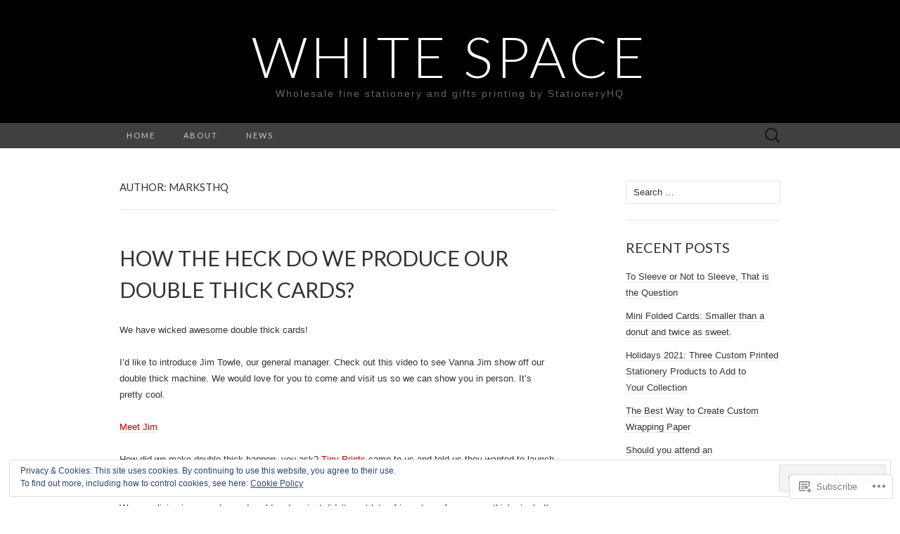

--- FILE ---
content_type: text/html; charset=UTF-8
request_url: https://blog.stationeryhq.com/author/marksthq/page/2/
body_size: 35509
content:
<!DOCTYPE html>
<html lang="en">
<head>
	<meta charset="UTF-8">
	<meta name="viewport" content="width=device-width">
	<title>marksthq | White Space | Page 2</title>
	<link rel="profile" href="http://gmpg.org/xfn/11">
	<link rel="pingback" href="https://blog.stationeryhq.com/xmlrpc.php">
	<!--[if lt IE 9]>
		<script src="https://s0.wp.com/wp-content/themes/pub/suits/js/html5.js?m=1389124717i" type="text/javascript"></script>
	<![endif]-->
	<meta name='robots' content='max-image-preview:large' />

<!-- Async WordPress.com Remote Login -->
<script id="wpcom_remote_login_js">
var wpcom_remote_login_extra_auth = '';
function wpcom_remote_login_remove_dom_node_id( element_id ) {
	var dom_node = document.getElementById( element_id );
	if ( dom_node ) { dom_node.parentNode.removeChild( dom_node ); }
}
function wpcom_remote_login_remove_dom_node_classes( class_name ) {
	var dom_nodes = document.querySelectorAll( '.' + class_name );
	for ( var i = 0; i < dom_nodes.length; i++ ) {
		dom_nodes[ i ].parentNode.removeChild( dom_nodes[ i ] );
	}
}
function wpcom_remote_login_final_cleanup() {
	wpcom_remote_login_remove_dom_node_classes( "wpcom_remote_login_msg" );
	wpcom_remote_login_remove_dom_node_id( "wpcom_remote_login_key" );
	wpcom_remote_login_remove_dom_node_id( "wpcom_remote_login_validate" );
	wpcom_remote_login_remove_dom_node_id( "wpcom_remote_login_js" );
	wpcom_remote_login_remove_dom_node_id( "wpcom_request_access_iframe" );
	wpcom_remote_login_remove_dom_node_id( "wpcom_request_access_styles" );
}

// Watch for messages back from the remote login
window.addEventListener( "message", function( e ) {
	if ( e.origin === "https://r-login.wordpress.com" ) {
		var data = {};
		try {
			data = JSON.parse( e.data );
		} catch( e ) {
			wpcom_remote_login_final_cleanup();
			return;
		}

		if ( data.msg === 'LOGIN' ) {
			// Clean up the login check iframe
			wpcom_remote_login_remove_dom_node_id( "wpcom_remote_login_key" );

			var id_regex = new RegExp( /^[0-9]+$/ );
			var token_regex = new RegExp( /^.*|.*|.*$/ );
			if (
				token_regex.test( data.token )
				&& id_regex.test( data.wpcomid )
			) {
				// We have everything we need to ask for a login
				var script = document.createElement( "script" );
				script.setAttribute( "id", "wpcom_remote_login_validate" );
				script.src = '/remote-login.php?wpcom_remote_login=validate'
					+ '&wpcomid=' + data.wpcomid
					+ '&token=' + encodeURIComponent( data.token )
					+ '&host=' + window.location.protocol
					+ '//' + window.location.hostname
					+ '&postid=84'
					+ '&is_singular=';
				document.body.appendChild( script );
			}

			return;
		}

		// Safari ITP, not logged in, so redirect
		if ( data.msg === 'LOGIN-REDIRECT' ) {
			window.location = 'https://wordpress.com/log-in?redirect_to=' + window.location.href;
			return;
		}

		// Safari ITP, storage access failed, remove the request
		if ( data.msg === 'LOGIN-REMOVE' ) {
			var css_zap = 'html { -webkit-transition: margin-top 1s; transition: margin-top 1s; } /* 9001 */ html { margin-top: 0 !important; } * html body { margin-top: 0 !important; } @media screen and ( max-width: 782px ) { html { margin-top: 0 !important; } * html body { margin-top: 0 !important; } }';
			var style_zap = document.createElement( 'style' );
			style_zap.type = 'text/css';
			style_zap.appendChild( document.createTextNode( css_zap ) );
			document.body.appendChild( style_zap );

			var e = document.getElementById( 'wpcom_request_access_iframe' );
			e.parentNode.removeChild( e );

			document.cookie = 'wordpress_com_login_access=denied; path=/; max-age=31536000';

			return;
		}

		// Safari ITP
		if ( data.msg === 'REQUEST_ACCESS' ) {
			console.log( 'request access: safari' );

			// Check ITP iframe enable/disable knob
			if ( wpcom_remote_login_extra_auth !== 'safari_itp_iframe' ) {
				return;
			}

			// If we are in a "private window" there is no ITP.
			var private_window = false;
			try {
				var opendb = window.openDatabase( null, null, null, null );
			} catch( e ) {
				private_window = true;
			}

			if ( private_window ) {
				console.log( 'private window' );
				return;
			}

			var iframe = document.createElement( 'iframe' );
			iframe.id = 'wpcom_request_access_iframe';
			iframe.setAttribute( 'scrolling', 'no' );
			iframe.setAttribute( 'sandbox', 'allow-storage-access-by-user-activation allow-scripts allow-same-origin allow-top-navigation-by-user-activation' );
			iframe.src = 'https://r-login.wordpress.com/remote-login.php?wpcom_remote_login=request_access&origin=' + encodeURIComponent( data.origin ) + '&wpcomid=' + encodeURIComponent( data.wpcomid );

			var css = 'html { -webkit-transition: margin-top 1s; transition: margin-top 1s; } /* 9001 */ html { margin-top: 46px !important; } * html body { margin-top: 46px !important; } @media screen and ( max-width: 660px ) { html { margin-top: 71px !important; } * html body { margin-top: 71px !important; } #wpcom_request_access_iframe { display: block; height: 71px !important; } } #wpcom_request_access_iframe { border: 0px; height: 46px; position: fixed; top: 0; left: 0; width: 100%; min-width: 100%; z-index: 99999; background: #23282d; } ';

			var style = document.createElement( 'style' );
			style.type = 'text/css';
			style.id = 'wpcom_request_access_styles';
			style.appendChild( document.createTextNode( css ) );
			document.body.appendChild( style );

			document.body.appendChild( iframe );
		}

		if ( data.msg === 'DONE' ) {
			wpcom_remote_login_final_cleanup();
		}
	}
}, false );

// Inject the remote login iframe after the page has had a chance to load
// more critical resources
window.addEventListener( "DOMContentLoaded", function( e ) {
	var iframe = document.createElement( "iframe" );
	iframe.style.display = "none";
	iframe.setAttribute( "scrolling", "no" );
	iframe.setAttribute( "id", "wpcom_remote_login_key" );
	iframe.src = "https://r-login.wordpress.com/remote-login.php"
		+ "?wpcom_remote_login=key"
		+ "&origin=aHR0cHM6Ly9ibG9nLnN0YXRpb25lcnlocS5jb20%3D"
		+ "&wpcomid=64240164"
		+ "&time=" + Math.floor( Date.now() / 1000 );
	document.body.appendChild( iframe );
}, false );
</script>
<link rel='dns-prefetch' href='//s0.wp.com' />
<link rel='dns-prefetch' href='//fonts-api.wp.com' />
<link rel='dns-prefetch' href='//af.pubmine.com' />
<link rel="alternate" type="application/rss+xml" title="White Space &raquo; Feed" href="https://blog.stationeryhq.com/feed/" />
<link rel="alternate" type="application/rss+xml" title="White Space &raquo; Comments Feed" href="https://blog.stationeryhq.com/comments/feed/" />
<link rel="alternate" type="application/rss+xml" title="White Space &raquo; Posts by marksthq Feed" href="https://blog.stationeryhq.com/author/marksthq/feed/" />
	<script type="text/javascript">
		/* <![CDATA[ */
		function addLoadEvent(func) {
			var oldonload = window.onload;
			if (typeof window.onload != 'function') {
				window.onload = func;
			} else {
				window.onload = function () {
					oldonload();
					func();
				}
			}
		}
		/* ]]> */
	</script>
	<link crossorigin='anonymous' rel='stylesheet' id='all-css-0-1' href='/_static/??/wp-content/mu-plugins/widgets/eu-cookie-law/templates/style.css,/wp-content/mu-plugins/jetpack-plugin/sun/modules/infinite-scroll/infinity.css?m=1753279645j&cssminify=yes' type='text/css' media='all' />
<style id='wp-emoji-styles-inline-css'>

	img.wp-smiley, img.emoji {
		display: inline !important;
		border: none !important;
		box-shadow: none !important;
		height: 1em !important;
		width: 1em !important;
		margin: 0 0.07em !important;
		vertical-align: -0.1em !important;
		background: none !important;
		padding: 0 !important;
	}
/*# sourceURL=wp-emoji-styles-inline-css */
</style>
<link crossorigin='anonymous' rel='stylesheet' id='all-css-2-1' href='/wp-content/plugins/gutenberg-core/v22.2.0/build/styles/block-library/style.css?m=1764855221i&cssminify=yes' type='text/css' media='all' />
<style id='wp-block-library-inline-css'>
.has-text-align-justify {
	text-align:justify;
}
.has-text-align-justify{text-align:justify;}

/*# sourceURL=wp-block-library-inline-css */
</style><style id='global-styles-inline-css'>
:root{--wp--preset--aspect-ratio--square: 1;--wp--preset--aspect-ratio--4-3: 4/3;--wp--preset--aspect-ratio--3-4: 3/4;--wp--preset--aspect-ratio--3-2: 3/2;--wp--preset--aspect-ratio--2-3: 2/3;--wp--preset--aspect-ratio--16-9: 16/9;--wp--preset--aspect-ratio--9-16: 9/16;--wp--preset--color--black: #000000;--wp--preset--color--cyan-bluish-gray: #abb8c3;--wp--preset--color--white: #ffffff;--wp--preset--color--pale-pink: #f78da7;--wp--preset--color--vivid-red: #cf2e2e;--wp--preset--color--luminous-vivid-orange: #ff6900;--wp--preset--color--luminous-vivid-amber: #fcb900;--wp--preset--color--light-green-cyan: #7bdcb5;--wp--preset--color--vivid-green-cyan: #00d084;--wp--preset--color--pale-cyan-blue: #8ed1fc;--wp--preset--color--vivid-cyan-blue: #0693e3;--wp--preset--color--vivid-purple: #9b51e0;--wp--preset--gradient--vivid-cyan-blue-to-vivid-purple: linear-gradient(135deg,rgb(6,147,227) 0%,rgb(155,81,224) 100%);--wp--preset--gradient--light-green-cyan-to-vivid-green-cyan: linear-gradient(135deg,rgb(122,220,180) 0%,rgb(0,208,130) 100%);--wp--preset--gradient--luminous-vivid-amber-to-luminous-vivid-orange: linear-gradient(135deg,rgb(252,185,0) 0%,rgb(255,105,0) 100%);--wp--preset--gradient--luminous-vivid-orange-to-vivid-red: linear-gradient(135deg,rgb(255,105,0) 0%,rgb(207,46,46) 100%);--wp--preset--gradient--very-light-gray-to-cyan-bluish-gray: linear-gradient(135deg,rgb(238,238,238) 0%,rgb(169,184,195) 100%);--wp--preset--gradient--cool-to-warm-spectrum: linear-gradient(135deg,rgb(74,234,220) 0%,rgb(151,120,209) 20%,rgb(207,42,186) 40%,rgb(238,44,130) 60%,rgb(251,105,98) 80%,rgb(254,248,76) 100%);--wp--preset--gradient--blush-light-purple: linear-gradient(135deg,rgb(255,206,236) 0%,rgb(152,150,240) 100%);--wp--preset--gradient--blush-bordeaux: linear-gradient(135deg,rgb(254,205,165) 0%,rgb(254,45,45) 50%,rgb(107,0,62) 100%);--wp--preset--gradient--luminous-dusk: linear-gradient(135deg,rgb(255,203,112) 0%,rgb(199,81,192) 50%,rgb(65,88,208) 100%);--wp--preset--gradient--pale-ocean: linear-gradient(135deg,rgb(255,245,203) 0%,rgb(182,227,212) 50%,rgb(51,167,181) 100%);--wp--preset--gradient--electric-grass: linear-gradient(135deg,rgb(202,248,128) 0%,rgb(113,206,126) 100%);--wp--preset--gradient--midnight: linear-gradient(135deg,rgb(2,3,129) 0%,rgb(40,116,252) 100%);--wp--preset--font-size--small: 13px;--wp--preset--font-size--medium: 20px;--wp--preset--font-size--large: 36px;--wp--preset--font-size--x-large: 42px;--wp--preset--font-family--albert-sans: 'Albert Sans', sans-serif;--wp--preset--font-family--alegreya: Alegreya, serif;--wp--preset--font-family--arvo: Arvo, serif;--wp--preset--font-family--bodoni-moda: 'Bodoni Moda', serif;--wp--preset--font-family--bricolage-grotesque: 'Bricolage Grotesque', sans-serif;--wp--preset--font-family--cabin: Cabin, sans-serif;--wp--preset--font-family--chivo: Chivo, sans-serif;--wp--preset--font-family--commissioner: Commissioner, sans-serif;--wp--preset--font-family--cormorant: Cormorant, serif;--wp--preset--font-family--courier-prime: 'Courier Prime', monospace;--wp--preset--font-family--crimson-pro: 'Crimson Pro', serif;--wp--preset--font-family--dm-mono: 'DM Mono', monospace;--wp--preset--font-family--dm-sans: 'DM Sans', sans-serif;--wp--preset--font-family--dm-serif-display: 'DM Serif Display', serif;--wp--preset--font-family--domine: Domine, serif;--wp--preset--font-family--eb-garamond: 'EB Garamond', serif;--wp--preset--font-family--epilogue: Epilogue, sans-serif;--wp--preset--font-family--fahkwang: Fahkwang, sans-serif;--wp--preset--font-family--figtree: Figtree, sans-serif;--wp--preset--font-family--fira-sans: 'Fira Sans', sans-serif;--wp--preset--font-family--fjalla-one: 'Fjalla One', sans-serif;--wp--preset--font-family--fraunces: Fraunces, serif;--wp--preset--font-family--gabarito: Gabarito, system-ui;--wp--preset--font-family--ibm-plex-mono: 'IBM Plex Mono', monospace;--wp--preset--font-family--ibm-plex-sans: 'IBM Plex Sans', sans-serif;--wp--preset--font-family--ibarra-real-nova: 'Ibarra Real Nova', serif;--wp--preset--font-family--instrument-serif: 'Instrument Serif', serif;--wp--preset--font-family--inter: Inter, sans-serif;--wp--preset--font-family--josefin-sans: 'Josefin Sans', sans-serif;--wp--preset--font-family--jost: Jost, sans-serif;--wp--preset--font-family--libre-baskerville: 'Libre Baskerville', serif;--wp--preset--font-family--libre-franklin: 'Libre Franklin', sans-serif;--wp--preset--font-family--literata: Literata, serif;--wp--preset--font-family--lora: Lora, serif;--wp--preset--font-family--merriweather: Merriweather, serif;--wp--preset--font-family--montserrat: Montserrat, sans-serif;--wp--preset--font-family--newsreader: Newsreader, serif;--wp--preset--font-family--noto-sans-mono: 'Noto Sans Mono', sans-serif;--wp--preset--font-family--nunito: Nunito, sans-serif;--wp--preset--font-family--open-sans: 'Open Sans', sans-serif;--wp--preset--font-family--overpass: Overpass, sans-serif;--wp--preset--font-family--pt-serif: 'PT Serif', serif;--wp--preset--font-family--petrona: Petrona, serif;--wp--preset--font-family--piazzolla: Piazzolla, serif;--wp--preset--font-family--playfair-display: 'Playfair Display', serif;--wp--preset--font-family--plus-jakarta-sans: 'Plus Jakarta Sans', sans-serif;--wp--preset--font-family--poppins: Poppins, sans-serif;--wp--preset--font-family--raleway: Raleway, sans-serif;--wp--preset--font-family--roboto: Roboto, sans-serif;--wp--preset--font-family--roboto-slab: 'Roboto Slab', serif;--wp--preset--font-family--rubik: Rubik, sans-serif;--wp--preset--font-family--rufina: Rufina, serif;--wp--preset--font-family--sora: Sora, sans-serif;--wp--preset--font-family--source-sans-3: 'Source Sans 3', sans-serif;--wp--preset--font-family--source-serif-4: 'Source Serif 4', serif;--wp--preset--font-family--space-mono: 'Space Mono', monospace;--wp--preset--font-family--syne: Syne, sans-serif;--wp--preset--font-family--texturina: Texturina, serif;--wp--preset--font-family--urbanist: Urbanist, sans-serif;--wp--preset--font-family--work-sans: 'Work Sans', sans-serif;--wp--preset--spacing--20: 0.44rem;--wp--preset--spacing--30: 0.67rem;--wp--preset--spacing--40: 1rem;--wp--preset--spacing--50: 1.5rem;--wp--preset--spacing--60: 2.25rem;--wp--preset--spacing--70: 3.38rem;--wp--preset--spacing--80: 5.06rem;--wp--preset--shadow--natural: 6px 6px 9px rgba(0, 0, 0, 0.2);--wp--preset--shadow--deep: 12px 12px 50px rgba(0, 0, 0, 0.4);--wp--preset--shadow--sharp: 6px 6px 0px rgba(0, 0, 0, 0.2);--wp--preset--shadow--outlined: 6px 6px 0px -3px rgb(255, 255, 255), 6px 6px rgb(0, 0, 0);--wp--preset--shadow--crisp: 6px 6px 0px rgb(0, 0, 0);}:where(.is-layout-flex){gap: 0.5em;}:where(.is-layout-grid){gap: 0.5em;}body .is-layout-flex{display: flex;}.is-layout-flex{flex-wrap: wrap;align-items: center;}.is-layout-flex > :is(*, div){margin: 0;}body .is-layout-grid{display: grid;}.is-layout-grid > :is(*, div){margin: 0;}:where(.wp-block-columns.is-layout-flex){gap: 2em;}:where(.wp-block-columns.is-layout-grid){gap: 2em;}:where(.wp-block-post-template.is-layout-flex){gap: 1.25em;}:where(.wp-block-post-template.is-layout-grid){gap: 1.25em;}.has-black-color{color: var(--wp--preset--color--black) !important;}.has-cyan-bluish-gray-color{color: var(--wp--preset--color--cyan-bluish-gray) !important;}.has-white-color{color: var(--wp--preset--color--white) !important;}.has-pale-pink-color{color: var(--wp--preset--color--pale-pink) !important;}.has-vivid-red-color{color: var(--wp--preset--color--vivid-red) !important;}.has-luminous-vivid-orange-color{color: var(--wp--preset--color--luminous-vivid-orange) !important;}.has-luminous-vivid-amber-color{color: var(--wp--preset--color--luminous-vivid-amber) !important;}.has-light-green-cyan-color{color: var(--wp--preset--color--light-green-cyan) !important;}.has-vivid-green-cyan-color{color: var(--wp--preset--color--vivid-green-cyan) !important;}.has-pale-cyan-blue-color{color: var(--wp--preset--color--pale-cyan-blue) !important;}.has-vivid-cyan-blue-color{color: var(--wp--preset--color--vivid-cyan-blue) !important;}.has-vivid-purple-color{color: var(--wp--preset--color--vivid-purple) !important;}.has-black-background-color{background-color: var(--wp--preset--color--black) !important;}.has-cyan-bluish-gray-background-color{background-color: var(--wp--preset--color--cyan-bluish-gray) !important;}.has-white-background-color{background-color: var(--wp--preset--color--white) !important;}.has-pale-pink-background-color{background-color: var(--wp--preset--color--pale-pink) !important;}.has-vivid-red-background-color{background-color: var(--wp--preset--color--vivid-red) !important;}.has-luminous-vivid-orange-background-color{background-color: var(--wp--preset--color--luminous-vivid-orange) !important;}.has-luminous-vivid-amber-background-color{background-color: var(--wp--preset--color--luminous-vivid-amber) !important;}.has-light-green-cyan-background-color{background-color: var(--wp--preset--color--light-green-cyan) !important;}.has-vivid-green-cyan-background-color{background-color: var(--wp--preset--color--vivid-green-cyan) !important;}.has-pale-cyan-blue-background-color{background-color: var(--wp--preset--color--pale-cyan-blue) !important;}.has-vivid-cyan-blue-background-color{background-color: var(--wp--preset--color--vivid-cyan-blue) !important;}.has-vivid-purple-background-color{background-color: var(--wp--preset--color--vivid-purple) !important;}.has-black-border-color{border-color: var(--wp--preset--color--black) !important;}.has-cyan-bluish-gray-border-color{border-color: var(--wp--preset--color--cyan-bluish-gray) !important;}.has-white-border-color{border-color: var(--wp--preset--color--white) !important;}.has-pale-pink-border-color{border-color: var(--wp--preset--color--pale-pink) !important;}.has-vivid-red-border-color{border-color: var(--wp--preset--color--vivid-red) !important;}.has-luminous-vivid-orange-border-color{border-color: var(--wp--preset--color--luminous-vivid-orange) !important;}.has-luminous-vivid-amber-border-color{border-color: var(--wp--preset--color--luminous-vivid-amber) !important;}.has-light-green-cyan-border-color{border-color: var(--wp--preset--color--light-green-cyan) !important;}.has-vivid-green-cyan-border-color{border-color: var(--wp--preset--color--vivid-green-cyan) !important;}.has-pale-cyan-blue-border-color{border-color: var(--wp--preset--color--pale-cyan-blue) !important;}.has-vivid-cyan-blue-border-color{border-color: var(--wp--preset--color--vivid-cyan-blue) !important;}.has-vivid-purple-border-color{border-color: var(--wp--preset--color--vivid-purple) !important;}.has-vivid-cyan-blue-to-vivid-purple-gradient-background{background: var(--wp--preset--gradient--vivid-cyan-blue-to-vivid-purple) !important;}.has-light-green-cyan-to-vivid-green-cyan-gradient-background{background: var(--wp--preset--gradient--light-green-cyan-to-vivid-green-cyan) !important;}.has-luminous-vivid-amber-to-luminous-vivid-orange-gradient-background{background: var(--wp--preset--gradient--luminous-vivid-amber-to-luminous-vivid-orange) !important;}.has-luminous-vivid-orange-to-vivid-red-gradient-background{background: var(--wp--preset--gradient--luminous-vivid-orange-to-vivid-red) !important;}.has-very-light-gray-to-cyan-bluish-gray-gradient-background{background: var(--wp--preset--gradient--very-light-gray-to-cyan-bluish-gray) !important;}.has-cool-to-warm-spectrum-gradient-background{background: var(--wp--preset--gradient--cool-to-warm-spectrum) !important;}.has-blush-light-purple-gradient-background{background: var(--wp--preset--gradient--blush-light-purple) !important;}.has-blush-bordeaux-gradient-background{background: var(--wp--preset--gradient--blush-bordeaux) !important;}.has-luminous-dusk-gradient-background{background: var(--wp--preset--gradient--luminous-dusk) !important;}.has-pale-ocean-gradient-background{background: var(--wp--preset--gradient--pale-ocean) !important;}.has-electric-grass-gradient-background{background: var(--wp--preset--gradient--electric-grass) !important;}.has-midnight-gradient-background{background: var(--wp--preset--gradient--midnight) !important;}.has-small-font-size{font-size: var(--wp--preset--font-size--small) !important;}.has-medium-font-size{font-size: var(--wp--preset--font-size--medium) !important;}.has-large-font-size{font-size: var(--wp--preset--font-size--large) !important;}.has-x-large-font-size{font-size: var(--wp--preset--font-size--x-large) !important;}.has-albert-sans-font-family{font-family: var(--wp--preset--font-family--albert-sans) !important;}.has-alegreya-font-family{font-family: var(--wp--preset--font-family--alegreya) !important;}.has-arvo-font-family{font-family: var(--wp--preset--font-family--arvo) !important;}.has-bodoni-moda-font-family{font-family: var(--wp--preset--font-family--bodoni-moda) !important;}.has-bricolage-grotesque-font-family{font-family: var(--wp--preset--font-family--bricolage-grotesque) !important;}.has-cabin-font-family{font-family: var(--wp--preset--font-family--cabin) !important;}.has-chivo-font-family{font-family: var(--wp--preset--font-family--chivo) !important;}.has-commissioner-font-family{font-family: var(--wp--preset--font-family--commissioner) !important;}.has-cormorant-font-family{font-family: var(--wp--preset--font-family--cormorant) !important;}.has-courier-prime-font-family{font-family: var(--wp--preset--font-family--courier-prime) !important;}.has-crimson-pro-font-family{font-family: var(--wp--preset--font-family--crimson-pro) !important;}.has-dm-mono-font-family{font-family: var(--wp--preset--font-family--dm-mono) !important;}.has-dm-sans-font-family{font-family: var(--wp--preset--font-family--dm-sans) !important;}.has-dm-serif-display-font-family{font-family: var(--wp--preset--font-family--dm-serif-display) !important;}.has-domine-font-family{font-family: var(--wp--preset--font-family--domine) !important;}.has-eb-garamond-font-family{font-family: var(--wp--preset--font-family--eb-garamond) !important;}.has-epilogue-font-family{font-family: var(--wp--preset--font-family--epilogue) !important;}.has-fahkwang-font-family{font-family: var(--wp--preset--font-family--fahkwang) !important;}.has-figtree-font-family{font-family: var(--wp--preset--font-family--figtree) !important;}.has-fira-sans-font-family{font-family: var(--wp--preset--font-family--fira-sans) !important;}.has-fjalla-one-font-family{font-family: var(--wp--preset--font-family--fjalla-one) !important;}.has-fraunces-font-family{font-family: var(--wp--preset--font-family--fraunces) !important;}.has-gabarito-font-family{font-family: var(--wp--preset--font-family--gabarito) !important;}.has-ibm-plex-mono-font-family{font-family: var(--wp--preset--font-family--ibm-plex-mono) !important;}.has-ibm-plex-sans-font-family{font-family: var(--wp--preset--font-family--ibm-plex-sans) !important;}.has-ibarra-real-nova-font-family{font-family: var(--wp--preset--font-family--ibarra-real-nova) !important;}.has-instrument-serif-font-family{font-family: var(--wp--preset--font-family--instrument-serif) !important;}.has-inter-font-family{font-family: var(--wp--preset--font-family--inter) !important;}.has-josefin-sans-font-family{font-family: var(--wp--preset--font-family--josefin-sans) !important;}.has-jost-font-family{font-family: var(--wp--preset--font-family--jost) !important;}.has-libre-baskerville-font-family{font-family: var(--wp--preset--font-family--libre-baskerville) !important;}.has-libre-franklin-font-family{font-family: var(--wp--preset--font-family--libre-franklin) !important;}.has-literata-font-family{font-family: var(--wp--preset--font-family--literata) !important;}.has-lora-font-family{font-family: var(--wp--preset--font-family--lora) !important;}.has-merriweather-font-family{font-family: var(--wp--preset--font-family--merriweather) !important;}.has-montserrat-font-family{font-family: var(--wp--preset--font-family--montserrat) !important;}.has-newsreader-font-family{font-family: var(--wp--preset--font-family--newsreader) !important;}.has-noto-sans-mono-font-family{font-family: var(--wp--preset--font-family--noto-sans-mono) !important;}.has-nunito-font-family{font-family: var(--wp--preset--font-family--nunito) !important;}.has-open-sans-font-family{font-family: var(--wp--preset--font-family--open-sans) !important;}.has-overpass-font-family{font-family: var(--wp--preset--font-family--overpass) !important;}.has-pt-serif-font-family{font-family: var(--wp--preset--font-family--pt-serif) !important;}.has-petrona-font-family{font-family: var(--wp--preset--font-family--petrona) !important;}.has-piazzolla-font-family{font-family: var(--wp--preset--font-family--piazzolla) !important;}.has-playfair-display-font-family{font-family: var(--wp--preset--font-family--playfair-display) !important;}.has-plus-jakarta-sans-font-family{font-family: var(--wp--preset--font-family--plus-jakarta-sans) !important;}.has-poppins-font-family{font-family: var(--wp--preset--font-family--poppins) !important;}.has-raleway-font-family{font-family: var(--wp--preset--font-family--raleway) !important;}.has-roboto-font-family{font-family: var(--wp--preset--font-family--roboto) !important;}.has-roboto-slab-font-family{font-family: var(--wp--preset--font-family--roboto-slab) !important;}.has-rubik-font-family{font-family: var(--wp--preset--font-family--rubik) !important;}.has-rufina-font-family{font-family: var(--wp--preset--font-family--rufina) !important;}.has-sora-font-family{font-family: var(--wp--preset--font-family--sora) !important;}.has-source-sans-3-font-family{font-family: var(--wp--preset--font-family--source-sans-3) !important;}.has-source-serif-4-font-family{font-family: var(--wp--preset--font-family--source-serif-4) !important;}.has-space-mono-font-family{font-family: var(--wp--preset--font-family--space-mono) !important;}.has-syne-font-family{font-family: var(--wp--preset--font-family--syne) !important;}.has-texturina-font-family{font-family: var(--wp--preset--font-family--texturina) !important;}.has-urbanist-font-family{font-family: var(--wp--preset--font-family--urbanist) !important;}.has-work-sans-font-family{font-family: var(--wp--preset--font-family--work-sans) !important;}
/*# sourceURL=global-styles-inline-css */
</style>

<style id='classic-theme-styles-inline-css'>
/*! This file is auto-generated */
.wp-block-button__link{color:#fff;background-color:#32373c;border-radius:9999px;box-shadow:none;text-decoration:none;padding:calc(.667em + 2px) calc(1.333em + 2px);font-size:1.125em}.wp-block-file__button{background:#32373c;color:#fff;text-decoration:none}
/*# sourceURL=/wp-includes/css/classic-themes.min.css */
</style>
<link crossorigin='anonymous' rel='stylesheet' id='all-css-4-1' href='/_static/??-eJx9jEEOAiEQBD/kQECjeDC+ZWEnijIwYWA3/l72op689KFTVXplCCU3zE1z6reYRYfiUwlP0VYZpwxIJE4IFRd10HOU9iFA2iuhCiI7/ROiDt9WxfETT20jCOc4YUIa2D9t5eGA91xRBMZS7ATtPkTZvCtdzNEZt7f2fHq8Afl7R7w=&cssminify=yes' type='text/css' media='all' />
<link rel='stylesheet' id='suits-font-css' href='https://fonts-api.wp.com/css?family=Lato%3A100%2C300%2C400%26subset%3Dlatin%2Clatin-ext' media='all' />
<link crossorigin='anonymous' rel='stylesheet' id='all-css-6-1' href='/wp-content/themes/pub/suits/style.css?m=1741693343i&cssminify=yes' type='text/css' media='all' />
<style id='jetpack_facebook_likebox-inline-css'>
.widget_facebook_likebox {
	overflow: hidden;
}

/*# sourceURL=/wp-content/mu-plugins/jetpack-plugin/sun/modules/widgets/facebook-likebox/style.css */
</style>
<link crossorigin='anonymous' rel='stylesheet' id='all-css-8-1' href='/_static/??-eJzTLy/QTc7PK0nNK9HPLdUtyClNz8wr1i9KTcrJTwcy0/WTi5G5ekCujj52Temp+bo5+cmJJZn5eSgc3bScxMwikFb7XFtDE1NLExMLc0OTLACohS2q&cssminify=yes' type='text/css' media='all' />
<link crossorigin='anonymous' rel='stylesheet' id='print-css-9-1' href='/wp-content/mu-plugins/global-print/global-print.css?m=1465851035i&cssminify=yes' type='text/css' media='print' />
<style id='jetpack-global-styles-frontend-style-inline-css'>
:root { --font-headings: unset; --font-base: unset; --font-headings-default: -apple-system,BlinkMacSystemFont,"Segoe UI",Roboto,Oxygen-Sans,Ubuntu,Cantarell,"Helvetica Neue",sans-serif; --font-base-default: -apple-system,BlinkMacSystemFont,"Segoe UI",Roboto,Oxygen-Sans,Ubuntu,Cantarell,"Helvetica Neue",sans-serif;}
/*# sourceURL=jetpack-global-styles-frontend-style-inline-css */
</style>
<link crossorigin='anonymous' rel='stylesheet' id='all-css-12-1' href='/wp-content/themes/h4/global.css?m=1420737423i&cssminify=yes' type='text/css' media='all' />
<script type="text/javascript" id="wpcom-actionbar-placeholder-js-extra">
/* <![CDATA[ */
var actionbardata = {"siteID":"64240164","postID":"0","siteURL":"https://blog.stationeryhq.com","xhrURL":"https://blog.stationeryhq.com/wp-admin/admin-ajax.php","nonce":"199f90c4eb","isLoggedIn":"","statusMessage":"","subsEmailDefault":"instantly","proxyScriptUrl":"https://s0.wp.com/wp-content/js/wpcom-proxy-request.js?m=1513050504i&amp;ver=20211021","i18n":{"followedText":"New posts from this site will now appear in your \u003Ca href=\"https://wordpress.com/reader\"\u003EReader\u003C/a\u003E","foldBar":"Collapse this bar","unfoldBar":"Expand this bar","shortLinkCopied":"Shortlink copied to clipboard."}};
//# sourceURL=wpcom-actionbar-placeholder-js-extra
/* ]]> */
</script>
<script type="text/javascript" id="jetpack-mu-wpcom-settings-js-before">
/* <![CDATA[ */
var JETPACK_MU_WPCOM_SETTINGS = {"assetsUrl":"https://s0.wp.com/wp-content/mu-plugins/jetpack-mu-wpcom-plugin/sun/jetpack_vendor/automattic/jetpack-mu-wpcom/src/build/"};
//# sourceURL=jetpack-mu-wpcom-settings-js-before
/* ]]> */
</script>
<script crossorigin='anonymous' type='text/javascript'  src='/_static/??-eJyFjcsOwiAQRX/I6dSa+lgYvwWBEAgMOAPW/n3bqIk7V2dxT87FqYDOVC1VDIIcKxTOr7kLssN186RjM1a2MTya5fmDLnn6K0HyjlW1v/L37R6zgxKb8yQ4ZTbKCOioRN4hnQo+hw1AmcCZwmvilq7709CPh/54voQFmNpFWg=='></script>
<script type="text/javascript" id="rlt-proxy-js-after">
/* <![CDATA[ */
	rltInitialize( {"token":null,"iframeOrigins":["https:\/\/widgets.wp.com"]} );
//# sourceURL=rlt-proxy-js-after
/* ]]> */
</script>
<link rel="EditURI" type="application/rsd+xml" title="RSD" href="https://stationeryhq.wordpress.com/xmlrpc.php?rsd" />
<meta name="generator" content="WordPress.com" />

<!-- Jetpack Open Graph Tags -->
<meta property="og:type" content="profile" />
<meta property="og:title" content="marksthq" />
<meta property="og:url" content="http://stationeryhq.wordpress.com" />
<meta property="og:site_name" content="White Space" />
<meta property="og:image" content="https://secure.gravatar.com/avatar/154a7f7a2f11637297a7ff0122811816bdef4657a0693b7b73a1bb4b966dff90?s=200&#038;d=identicon&#038;r=g" />
<meta property="og:image:alt" content="marksthq" />
<meta property="og:locale" content="en_US" />
<meta name="twitter:creator" content="@StationeryHQ" />
<meta name="twitter:site" content="@StationeryHQ" />

<!-- End Jetpack Open Graph Tags -->
<link rel="shortcut icon" type="image/x-icon" href="https://s0.wp.com/i/favicon.ico?m=1713425267i" sizes="16x16 24x24 32x32 48x48" />
<link rel="icon" type="image/x-icon" href="https://s0.wp.com/i/favicon.ico?m=1713425267i" sizes="16x16 24x24 32x32 48x48" />
<link rel="apple-touch-icon" href="https://s0.wp.com/i/webclip.png?m=1713868326i" />
<link rel='openid.server' href='https://blog.stationeryhq.com/?openidserver=1' />
<link rel='openid.delegate' href='https://blog.stationeryhq.com/' />
<link rel="search" type="application/opensearchdescription+xml" href="https://blog.stationeryhq.com/osd.xml" title="White Space" />
<link rel="search" type="application/opensearchdescription+xml" href="https://s1.wp.com/opensearch.xml" title="WordPress.com" />
<meta name="theme-color" content="#ffffff" />
<style type="text/css">.recentcomments a{display:inline !important;padding:0 !important;margin:0 !important;}</style>		<style type="text/css">
			.recentcomments a {
				display: inline !important;
				padding: 0 !important;
				margin: 0 !important;
			}

			table.recentcommentsavatartop img.avatar, table.recentcommentsavatarend img.avatar {
				border: 0px;
				margin: 0;
			}

			table.recentcommentsavatartop a, table.recentcommentsavatarend a {
				border: 0px !important;
				background-color: transparent !important;
			}

			td.recentcommentsavatarend, td.recentcommentsavatartop {
				padding: 0px 0px 1px 0px;
				margin: 0px;
			}

			td.recentcommentstextend {
				border: none !important;
				padding: 0px 0px 2px 10px;
			}

			.rtl td.recentcommentstextend {
				padding: 0px 10px 2px 0px;
			}

			td.recentcommentstexttop {
				border: none;
				padding: 0px 0px 0px 10px;
			}

			.rtl td.recentcommentstexttop {
				padding: 0px 10px 0px 0px;
			}
		</style>
		<meta name="description" content="Read all of the posts by marksthq on White Space" />
<script type="text/javascript">
/* <![CDATA[ */
var wa_client = {}; wa_client.cmd = []; wa_client.config = { 'blog_id': 64240164, 'blog_language': 'en', 'is_wordads': false, 'hosting_type': 0, 'afp_account_id': null, 'afp_host_id': 5038568878849053, 'theme': 'pub/suits', '_': { 'title': 'Advertisement', 'privacy_settings': 'Privacy Settings' }, 'formats': [ 'belowpost', 'bottom_sticky', 'sidebar_sticky_right', 'sidebar', 'gutenberg_rectangle', 'gutenberg_leaderboard', 'gutenberg_mobile_leaderboard', 'gutenberg_skyscraper' ] };
/* ]]> */
</script>
		<script type="text/javascript">

			window.doNotSellCallback = function() {

				var linkElements = [
					'a[href="https://wordpress.com/?ref=footer_blog"]',
					'a[href="https://wordpress.com/?ref=footer_website"]',
					'a[href="https://wordpress.com/?ref=vertical_footer"]',
					'a[href^="https://wordpress.com/?ref=footer_segment_"]',
				].join(',');

				var dnsLink = document.createElement( 'a' );
				dnsLink.href = 'https://wordpress.com/advertising-program-optout/';
				dnsLink.classList.add( 'do-not-sell-link' );
				dnsLink.rel = 'nofollow';
				dnsLink.style.marginLeft = '0.5em';
				dnsLink.textContent = 'Do Not Sell or Share My Personal Information';

				var creditLinks = document.querySelectorAll( linkElements );

				if ( 0 === creditLinks.length ) {
					return false;
				}

				Array.prototype.forEach.call( creditLinks, function( el ) {
					el.insertAdjacentElement( 'afterend', dnsLink );
				});

				return true;
			};

		</script>
		<script type="text/javascript">
	window.google_analytics_uacct = "UA-52447-2";
</script>

<script type="text/javascript">
	var _gaq = _gaq || [];
	_gaq.push(['_setAccount', 'UA-52447-2']);
	_gaq.push(['_gat._anonymizeIp']);
	_gaq.push(['_setDomainName', 'none']);
	_gaq.push(['_setAllowLinker', true]);
	_gaq.push(['_initData']);
	_gaq.push(['_trackPageview']);

	(function() {
		var ga = document.createElement('script'); ga.type = 'text/javascript'; ga.async = true;
		ga.src = ('https:' == document.location.protocol ? 'https://ssl' : 'http://www') + '.google-analytics.com/ga.js';
		(document.getElementsByTagName('head')[0] || document.getElementsByTagName('body')[0]).appendChild(ga);
	})();
</script>
<link crossorigin='anonymous' rel='stylesheet' id='all-css-0-3' href='/_static/??-eJydzNEKwjAMheEXsoapc+xCfBSpWRjd0rQ0DWNvL8LmpYiX/+HwwZIdJqkkFaK5zDYGUZioZo/z1qAm8AiC8OSEs4IuIVM5ouoBfgZiGoxJAX1JpsSfzz786dXANLjRM1NZv9Xbv8db07XnU9dfL+30AlHOX2M=&cssminify=yes' type='text/css' media='all' />
</head>

<body class="archive paged author author-marksthq author-61463309 paged-2 author-paged-2 wp-theme-pubsuits customizer-styles-applied one-footer-sidebar jetpack-reblog-enabled">
	<div id="page" class="hfeed site">

		<header id="masthead" class="site-header" role="banner">
			
			<a class="home-link" href="https://blog.stationeryhq.com/" title="White Space" rel="home">
				<h1 class="site-title">White Space</h1>
				<h2 class="site-description">Wholesale fine stationery and gifts printing by StationeryHQ</h2>
			</a><!-- #navbar .header-navigation -->

			<div id="navbar" class="header-navigation">

				<nav id="site-navigation" class="navigation main-navigation" role="navigation">
					<h3 class="menu-toggle">Menu</h3>
					<div class="menu-main-container"><ul id="menu-main" class="nav-menu"><li id="menu-item-931" class="menu-item menu-item-type-custom menu-item-object-custom menu-item-931"><a href="https://stationeryhq.com">Home</a></li>
<li id="menu-item-932" class="menu-item menu-item-type-post_type menu-item-object-page menu-item-932"><a href="https://blog.stationeryhq.com/about/">About</a></li>
<li id="menu-item-1004" class="menu-item menu-item-type-custom menu-item-object-custom menu-item-1004"><a href="https://www.stationeryhq.com/blogs/news">News</a></li>
</ul></div>					<form role="search" method="get" class="search-form" action="https://blog.stationeryhq.com/">
				<label>
					<span class="screen-reader-text">Search for:</span>
					<input type="search" class="search-field" placeholder="Search &hellip;" value="" name="s" />
				</label>
				<input type="submit" class="search-submit" value="Search" />
			</form>				</nav><!-- #site-navigation .navigation .main-navigation -->

			</div><!-- #navbar .header-navigation -->

		</header><!-- #masthead .site-header -->

		<div id="main" class="site-main">

<div id="primary" class="content-area">
	<div id="content" class="site-content" role="main">

					<header class="archive-header">
				<h1 class="archive-title">
					Author: <span class="vcard">marksthq</span>				</h1>
				
			</header><!-- .archive-header -->

			
<article id="post-84" class="post-84 post type-post status-publish format-standard hentry category-uncategorized">

			<a href="https://blog.stationeryhq.com/2014/02/13/how-the-heck-do-we-produce-our-double-thick-cards/" rel="bookmark">
	
			<header class="entry-header">

				
				<h1 class="entry-title">How the heck do we produce our double thick&nbsp;cards?</h1>
			</header><!-- .entry-header -->

												</a>
								<div class="entry-content">
					<p style="color:#333333;">We have wicked awesome double thick cards!</p>
<p style="color:#333333;">I’d like to introduce Jim Towle, our general manager. Check out this video to see Vanna Jim show off our double thick machine. We would love for you to come and visit us so we can show you in person. It’s pretty cool.</p>
<p style="color:#333333;"><a href="https://www.youtube.com/watch?v=U71ErnTiPcM">Meet Jim</a></p>
<p style="color:#333333;">How did we make double thick happen, you ask? <a href="http://www.tinyprints.com/">Tiny Prints</a> came to us and told us they wanted to launch double thick cards. Thick stocks over 18 point just won’t run on digital presses.</p>
<p style="color:#333333;">We were living in an on-demand world and we just didn’t want lots of inventory of one super thick stock. It slowed the presses down and we were also concerned about the long term quality. I know Moo.com has been doing amazing work this stuff for many years but we wanted to sell it wholesale with plenty of paper options.</p>
<p style="color:#333333;">Scott, Jim and I sat down to figure it out. We came out of that long meeting with two goals:</p>
<ul style="color:#333333;">
<li>Be able to do double thick on any stock that ran well</li>
<li>Not hold inventory of paper stock with glue</li>
</ul>
<p style="color:#333333;">I was the lucky one. I got to participate in the idea generation and then Scott and Jim had to make it happen.</p>
<p style="color:#333333;">We worked with a great company called <a href="http://www.rollemusa.com/">Rollem</a>. Even though we have a great relationship with them from past equipment purchases and a deep relationship through <a href="http://www.dscoop.org/">Dscoop</a> (the Indigo User Group) there were many months where we we both very disappointed . The equipment didn’t work and there were times we wanted to send it back and would have if they would have returned our money.</p>
<p style="color:#333333;">Luckily they were a real partner and wanted us to succeed. We worked out the kinks are happy that we can offer you many stocks in double thick. Who knows maybe we will figure out automated triple thick in the future although my hair is already all gray…….</p>
<p style="color:#333333;">We know the competition isn’t far behind so we’re already working on the next big thing, stay tuned!</p>
<p style="color:#333333;">Thanks for reading.</p>
<p style="color:#333333;">Mark</p>
									</div><!-- .entry-content -->
			
			<footer class="entry-meta">
				Posted in <a href="https://blog.stationeryhq.com/category/uncategorized/" rel="category tag">Uncategorized</a> <span class="on-date"> on <a href="https://blog.stationeryhq.com/2014/02/13/how-the-heck-do-we-produce-our-double-thick-cards/" title="9:03 am" rel="bookmark"><time class="entry-date" datetime="2014-02-13T09:03:42+00:00">February 13, 2014</time></a></span><span class="by-author"> by <span class="author vcard"><a class="url fn n" href="https://blog.stationeryhq.com/author/marksthq/" title="View all posts by marksthq" rel="author">marksthq</a></span></span>.
									<a href="https://blog.stationeryhq.com/2014/02/13/how-the-heck-do-we-produce-our-double-thick-cards/#respond"><span class="leave-reply">Leave a comment</span></a>				
							</footer><!-- .entry-meta -->


</article><!-- #post-# .#post-class-# -->

<article id="post-85" class="post-85 post type-post status-publish format-standard hentry category-uncategorized">

			<a href="https://blog.stationeryhq.com/2014/02/10/meet-chris/" rel="bookmark">
	
			<header class="entry-header">

				
				<h1 class="entry-title">Meet Chris</h1>
			</header><!-- .entry-header -->

												</a>
								<div class="entry-content">
					<p style="color:#333333;"><a href="https://www.linkedin.com/reg/join?trk=login_reg_redirect">Chris Hernandez</a> is one of our super awesome account managers at StationeryHQ.com.  He graduated from the Cal Poly, San Luis Obispo which has one of the best printing programs in the nation, their printing museum is amazing. They even have a working <a href="http://www.zionbaltimore.org/history_people_mergenthaler.htm">Mergenthaler</a> that actually still works.</p>
<p style="color:#333333;">He is standing in front of one of our <a href="http://h10088.www1.hp.com/gap/download/7500_bro_US.pdf">HP Indigo 7500 presses</a>. Aside from Chris’ passion for making the customer smile, we think his sense of humor is his best quality. And he brings chocolate covered pretzels to meetings. With sprinkles. Seriously.</p>
<p style="color:#333333;"><a href="https://www.youtube.com/watch?v=y_eUGMYX3sk">Meet Chris</a></p>
<p style="color:#333333;">Chris would love to meet you by phone, email, or in person. His contact information is: Chris Hernandez |<a href="mailto:chernandez@printhq.com"> chernandez@printhq.com</a> Phone: 408.982.1790 ext 312</p>
<div id="atatags-370373-6972175cf353e">
		<script type="text/javascript">
			__ATA = window.__ATA || {};
			__ATA.cmd = window.__ATA.cmd || [];
			__ATA.cmd.push(function() {
				__ATA.initVideoSlot('atatags-370373-6972175cf353e', {
					sectionId: '370373',
					format: 'inread'
				});
			});
		</script>
	</div>									</div><!-- .entry-content -->
			
			<footer class="entry-meta">
				Posted in <a href="https://blog.stationeryhq.com/category/uncategorized/" rel="category tag">Uncategorized</a> <span class="on-date"> on <a href="https://blog.stationeryhq.com/2014/02/10/meet-chris/" title="9:03 am" rel="bookmark"><time class="entry-date" datetime="2014-02-10T09:03:43+00:00">February 10, 2014</time></a></span><span class="by-author"> by <span class="author vcard"><a class="url fn n" href="https://blog.stationeryhq.com/author/marksthq/" title="View all posts by marksthq" rel="author">marksthq</a></span></span>.
									<a href="https://blog.stationeryhq.com/2014/02/10/meet-chris/#respond"><span class="leave-reply">Leave a comment</span></a>				
							</footer><!-- .entry-meta -->


</article><!-- #post-# .#post-class-# -->

<article id="post-91" class="post-91 post type-post status-publish format-standard hentry category-uncategorized">

			<a href="https://blog.stationeryhq.com/2014/02/07/id-like-to-introduce-you-to-stationeryhq-com/" rel="bookmark">
	
			<header class="entry-header">

				
				<h1 class="entry-title">I’d like to introduce you to StationeryHQ.com</h1>
			</header><!-- .entry-header -->

												</a>
								<div class="entry-content">
					<p style="color:#333333;">Hi from Mark at <a href="http://www.stationeryhq.com/">StationeryHQ</a>.</p>
<p style="color:#333333;">In 2014 I’m on a mission to introduce you to the folks at StationeryHQ.com. Some of them might not want to go on camera but I’ll do my best to convince them.</p>
<p style="color:#333333;"><a href="https://www.youtube.com/watch?v=qylZtXWj92A">MEET  Mark</a></p>
<p style="color:#333333;">Our parent company is 24 years old, which makes me pretty old…..We started StationeryHQ.com as a result of our success with <a href="http://www.tinyprints.com/">Tiny Prints</a> and <a href="http://www.weddingpaperdivas.com/">Wedding Paper Divas</a>. In case you didn’t know, we were the manufacturing company that helped them launch. Scott (my business partner) and I met Ed, Laura, and Kelly (the founders) back in 2004.</p>
<p style="color:#333333;">They had a crazy idea of printing 10 birth announcements. We didn’t see how we could do it but they were really smart and really nice and so we sat down to try to figure out how to make it work. Those first few years were pretty rough.  Tiny Prints would forecast 75 orders a day and then give us 200.</p>
<p style="color:#333333;">We call it learn by trying over here. Roll up your sleeves and try. Everybody working hard together to make the customers smile. It really changed who we are as a company. Our mission statement is “Our passion is to partner with people to enable their creative ideas”. We didn’t really write that to be a marketing slogan even though we find it kind of catchy. We wrote it to express who we are at the core. Scott and I have been running this company since the start and after 26 years together (yes we worked at two other companies before that) we can finish each other sentences.</p>
<p style="color:#333333;">Getting back to our company. Our mission is to meet you with these videos so you know who you are speaking with when you call. We’d love to meet you in person when you come visit our shop or at the National Stationery Show in New York.</p>
<p style="color:#333333;">I can promise you that we have some great people who try really hard. Sure we mess up, because this personalized printing stuff can be pretty hard sometimes. But we really want to fix it when we do mess up so please ask. I’ll give you a hint, don’t yell at us even when we deserve it. When customers are nice about a problem the guilt kicks in and we work twice as hard to make it right.</p>
<p style="color:#333333;">You can virtually meet me by watching my video below and my direct line is 408.200.2711. Since I get quite a few of those annoying sales calls you will probably get me sooner at <a href="mailto:mark@stationeryhq.com">mark@stationeryhq.com</a>. I stalk our<a style="color:#743399;" href="http://www.facebook.com/StationeryHQ" target="_blank"> </a><a href="https://www.facebook.com/StationeryHQ">facebook page </a>pretty regularly too.</p>
<p style="color:#333333;">Thanks for your business or for just stopping by to check us out.</p>
									</div><!-- .entry-content -->
			
			<footer class="entry-meta">
				Posted in <a href="https://blog.stationeryhq.com/category/uncategorized/" rel="category tag">Uncategorized</a> <span class="on-date"> on <a href="https://blog.stationeryhq.com/2014/02/07/id-like-to-introduce-you-to-stationeryhq-com/" title="9:13 am" rel="bookmark"><time class="entry-date" datetime="2014-02-07T09:13:56+00:00">February 7, 2014</time></a></span><span class="by-author"> by <span class="author vcard"><a class="url fn n" href="https://blog.stationeryhq.com/author/marksthq/" title="View all posts by marksthq" rel="author">marksthq</a></span></span>.
									<a href="https://blog.stationeryhq.com/2014/02/07/id-like-to-introduce-you-to-stationeryhq-com/#respond"><span class="leave-reply">Leave a comment</span></a>				
							</footer><!-- .entry-meta -->


</article><!-- #post-# .#post-class-# -->

<article id="post-69" class="post-69 post type-post status-publish format-standard hentry category-how-to-work-with-shq tag-customer-service tag-feedback tag-holidays tag-shipping tag-shq tag-stationeryhq tag-tips tag-ups tag-usps">

			<a href="https://blog.stationeryhq.com/2013/12/12/usps-cost-ineffective/" rel="bookmark">
	
			<header class="entry-header">

				
				<h1 class="entry-title">USPS: Cost-Ineffective?</h1>
			</header><!-- .entry-header -->

												</a>
								<div class="entry-content">
					<p style="color:#333333;">The holiday season can be a stressful time of year. Not only are we hustling and bustling, but we try to stay within a budget to make sure that we cover everyone on our shopping lists.</p>
<p style="color:#333333;">As stationery and gift makers, we have to add punctuality to that mixture. Shipping with <a href="https://www.usps.com/welcome.htm">USPS</a> helps to shave some extra expenses, but at what cost? Is saving a few dollars worth not giving your loved one’s gift on time? Is it worth the wait?</p>
<p style="color:#333333;">Everything boils down to the value of time. Unlike money, once it’s gone, it’s gone.</p>
<p style="color:#333333;">To help weigh the costs, I’ve placed two mugs and a canvas gallery wrap in my StationeryHQ shopping cart, a fitting gift for my grandparents. Upon checkout, I can choose from the following methods to ship to Fremont, California:</p>
<ul style="color:#333333;">
<li>USPS Priority Mail 1-Day® ($8.20)</li>
<li>UPS Ground ($9.22)</li>
<li>UPS 3 Day Select ($12.98)</li>
<li>UPS 2nd Day Air ($16.76)</li>
<li>UPS Next Day Air Saver ($27.59)</li>
<li>UPS Next Day Air ($31.77)</li>
</ul>
<p style="color:#333333;">I can spend $8.20 for USPS to <a href="https://www.usps.com/ship/priority-mail.htm">ship it in “1-Day”</a>; however, their reputation proves that “1-Day” may equal to “1-week” (or more).</p>
<p style="color:#333333;"><a href="https://blog.stationeryhq.com/wp-content/uploads/2014/04/screen-shot-2013-12-10-at-10-14-09-am-300x133.png"><img data-attachment-id="74" data-permalink="https://blog.stationeryhq.com/2013/12/12/usps-cost-ineffective/screen-shot-2013-12-10-at-10-14-09-am-300x133/" data-orig-file="https://blog.stationeryhq.com/wp-content/uploads/2014/04/screen-shot-2013-12-10-at-10-14-09-am-300x133.png" data-orig-size="300,133" data-comments-opened="1" data-image-meta="{&quot;aperture&quot;:&quot;0&quot;,&quot;credit&quot;:&quot;&quot;,&quot;camera&quot;:&quot;&quot;,&quot;caption&quot;:&quot;&quot;,&quot;created_timestamp&quot;:&quot;0&quot;,&quot;copyright&quot;:&quot;&quot;,&quot;focal_length&quot;:&quot;0&quot;,&quot;iso&quot;:&quot;0&quot;,&quot;shutter_speed&quot;:&quot;0&quot;,&quot;title&quot;:&quot;&quot;}" data-image-title="Screen-Shot-2013-12-10-at-10.14.09-AM-300&amp;#215;133" data-image-description="" data-image-caption="" data-medium-file="https://blog.stationeryhq.com/wp-content/uploads/2014/04/screen-shot-2013-12-10-at-10-14-09-am-300x133.png?w=300" data-large-file="https://blog.stationeryhq.com/wp-content/uploads/2014/04/screen-shot-2013-12-10-at-10-14-09-am-300x133.png?w=300" class="alignleft size-full wp-image-74" src="https://blog.stationeryhq.com/wp-content/uploads/2014/04/screen-shot-2013-12-10-at-10-14-09-am-300x133.png?w=620" alt="Screen-Shot-2013-12-10-at-10.14.09-AM-300x133"   srcset="https://blog.stationeryhq.com/wp-content/uploads/2014/04/screen-shot-2013-12-10-at-10-14-09-am-300x133.png 300w, https://blog.stationeryhq.com/wp-content/uploads/2014/04/screen-shot-2013-12-10-at-10-14-09-am-300x133.png?w=150&amp;h=67 150w" sizes="(max-width: 300px) 100vw, 300px" /></a><a href="https://blog.stationeryhq.com/wp-content/uploads/2014/04/screen-shot-2013-12-10-at-10-15-45-am-300x196.png"><img data-attachment-id="75" data-permalink="https://blog.stationeryhq.com/2013/12/12/usps-cost-ineffective/screen-shot-2013-12-10-at-10-15-45-am-300x196/" data-orig-file="https://blog.stationeryhq.com/wp-content/uploads/2014/04/screen-shot-2013-12-10-at-10-15-45-am-300x196.png" data-orig-size="300,196" data-comments-opened="1" data-image-meta="{&quot;aperture&quot;:&quot;0&quot;,&quot;credit&quot;:&quot;&quot;,&quot;camera&quot;:&quot;&quot;,&quot;caption&quot;:&quot;&quot;,&quot;created_timestamp&quot;:&quot;0&quot;,&quot;copyright&quot;:&quot;&quot;,&quot;focal_length&quot;:&quot;0&quot;,&quot;iso&quot;:&quot;0&quot;,&quot;shutter_speed&quot;:&quot;0&quot;,&quot;title&quot;:&quot;&quot;}" data-image-title="Screen-Shot-2013-12-10-at-10.15.45-AM-300&amp;#215;196" data-image-description="" data-image-caption="" data-medium-file="https://blog.stationeryhq.com/wp-content/uploads/2014/04/screen-shot-2013-12-10-at-10-15-45-am-300x196.png?w=300" data-large-file="https://blog.stationeryhq.com/wp-content/uploads/2014/04/screen-shot-2013-12-10-at-10-15-45-am-300x196.png?w=300" class="alignleft size-full wp-image-75" src="https://blog.stationeryhq.com/wp-content/uploads/2014/04/screen-shot-2013-12-10-at-10-15-45-am-300x196.png?w=620" alt="Screen-Shot-2013-12-10-at-10.15.45-AM-300x196"   srcset="https://blog.stationeryhq.com/wp-content/uploads/2014/04/screen-shot-2013-12-10-at-10-15-45-am-300x196.png 300w, https://blog.stationeryhq.com/wp-content/uploads/2014/04/screen-shot-2013-12-10-at-10-15-45-am-300x196.png?w=150&amp;h=98 150w" sizes="(max-width: 300px) 100vw, 300px" /></a><a href="http://www.ups.com/?Site=Corporate&amp;cookie=us_en_home&amp;setCookie=yes">UPS</a>, on the other hand, delivers on-time with options for notifications of your package’s journey.</p>
<p style="color:#333333;">At a little over twice the cost of the USPS option, I am guaranteed to have my package delivered in two days. If Christmas were two days from now, I wouldn’t take that risk.</p>
<p style="color:#333333;">Would you?</p>
<p style="color:#333333;">Share your thoughts in the comments below!</p>
									</div><!-- .entry-content -->
			
			<footer class="entry-meta">
				Posted in <a href="https://blog.stationeryhq.com/category/how-to-work-with-shq/" rel="category tag">How to Work with SHQ</a> and tagged <a href="https://blog.stationeryhq.com/tag/customer-service/" rel="tag">customer service</a>, <a href="https://blog.stationeryhq.com/tag/feedback/" rel="tag">feedback</a>, <a href="https://blog.stationeryhq.com/tag/holidays/" rel="tag">holidays</a>, <a href="https://blog.stationeryhq.com/tag/shipping/" rel="tag">shipping</a>, <a href="https://blog.stationeryhq.com/tag/shq/" rel="tag">SHQ</a>, <a href="https://blog.stationeryhq.com/tag/stationeryhq/" rel="tag">StationeryHQ</a>, <a href="https://blog.stationeryhq.com/tag/tips/" rel="tag">tips</a>, <a href="https://blog.stationeryhq.com/tag/ups/" rel="tag">UPS</a>, <a href="https://blog.stationeryhq.com/tag/usps/" rel="tag">USPS</a><span class="on-date"> on <a href="https://blog.stationeryhq.com/2013/12/12/usps-cost-ineffective/" title="8:42 am" rel="bookmark"><time class="entry-date" datetime="2013-12-12T08:42:48+00:00">December 12, 2013</time></a></span><span class="by-author"> by <span class="author vcard"><a class="url fn n" href="https://blog.stationeryhq.com/author/marksthq/" title="View all posts by marksthq" rel="author">marksthq</a></span></span>.
									<a href="https://blog.stationeryhq.com/2013/12/12/usps-cost-ineffective/#respond"><span class="leave-reply">Leave a comment</span></a>				
							</footer><!-- .entry-meta -->


</article><!-- #post-# .#post-class-# -->

<article id="post-70" class="post-70 post type-post status-publish format-standard hentry category-testimonials tag-byod tag-custom tag-design tag-digital-printing tag-feedback tag-foil tag-foil-stamping tag-inspiration tag-invitations tag-offline-order tag-shq tag-stationery tag-stationeryhq tag-trends">

			<a href="https://blog.stationeryhq.com/2013/12/09/let-your-design-shine/" rel="bookmark">
	
			<header class="entry-header">

				
				<h1 class="entry-title">Let Your Design&nbsp;Shine</h1>
			</header><!-- .entry-header -->

												</a>
								<div class="entry-content">
					<p style="color:#333333;">Need a little “glam” for your next piece? In case you didn’t already know, we offer <a href="http://www.stationeryhq.com/t/Custom-Options">foil stamping</a> in an assortment of colors to add that special shine. Here are a few words from <a href="http://blog.redpearldesigns.com/">Red Pearl Designs</a>:</p>
<blockquote style="color:#333333;"><p>The foil printing turned out beautiful! I was extremely impressed with the quality and fast service I received from StationeryHQ. Thank you for the great work!</p></blockquote>
<p style="color:#333333;"><a href="https://blog.stationeryhq.com/wp-content/uploads/2014/04/redpearldesigns_image_201312-300x207.jpg"><img data-attachment-id="78" data-permalink="https://blog.stationeryhq.com/2013/12/09/let-your-design-shine/redpearldesigns_image_201312-300x207/" data-orig-file="https://blog.stationeryhq.com/wp-content/uploads/2014/04/redpearldesigns_image_201312-300x207.jpg" data-orig-size="300,207" data-comments-opened="1" data-image-meta="{&quot;aperture&quot;:&quot;0&quot;,&quot;credit&quot;:&quot;&quot;,&quot;camera&quot;:&quot;&quot;,&quot;caption&quot;:&quot;&quot;,&quot;created_timestamp&quot;:&quot;0&quot;,&quot;copyright&quot;:&quot;&quot;,&quot;focal_length&quot;:&quot;0&quot;,&quot;iso&quot;:&quot;0&quot;,&quot;shutter_speed&quot;:&quot;0&quot;,&quot;title&quot;:&quot;&quot;}" data-image-title="RedPearlDesigns_image_201312-300&amp;#215;207" data-image-description="" data-image-caption="" data-medium-file="https://blog.stationeryhq.com/wp-content/uploads/2014/04/redpearldesigns_image_201312-300x207.jpg?w=300" data-large-file="https://blog.stationeryhq.com/wp-content/uploads/2014/04/redpearldesigns_image_201312-300x207.jpg?w=300" class="alignleft wp-image-78" src="https://blog.stationeryhq.com/wp-content/uploads/2014/04/redpearldesigns_image_201312-300x207.jpg?w=326&#038;h=225" alt="RedPearlDesigns_image_201312-300x207" width="326" height="225" srcset="https://blog.stationeryhq.com/wp-content/uploads/2014/04/redpearldesigns_image_201312-300x207.jpg 300w, https://blog.stationeryhq.com/wp-content/uploads/2014/04/redpearldesigns_image_201312-300x207.jpg?w=150&amp;h=104 150w" sizes="(max-width: 326px) 100vw, 326px" /></a></p>
<p>So, what are you waiting for? Let your design shine now.</p>
									</div><!-- .entry-content -->
			
			<footer class="entry-meta">
				Posted in <a href="https://blog.stationeryhq.com/category/testimonials/" rel="category tag">Testimonials</a> and tagged <a href="https://blog.stationeryhq.com/tag/byod/" rel="tag">BYOD</a>, <a href="https://blog.stationeryhq.com/tag/custom/" rel="tag">custom</a>, <a href="https://blog.stationeryhq.com/tag/design/" rel="tag">design</a>, <a href="https://blog.stationeryhq.com/tag/digital-printing/" rel="tag">digital printing</a>, <a href="https://blog.stationeryhq.com/tag/feedback/" rel="tag">feedback</a>, <a href="https://blog.stationeryhq.com/tag/foil/" rel="tag">foil</a>, <a href="https://blog.stationeryhq.com/tag/foil-stamping/" rel="tag">foil stamping</a>, <a href="https://blog.stationeryhq.com/tag/inspiration/" rel="tag">inspiration</a>, <a href="https://blog.stationeryhq.com/tag/invitations/" rel="tag">invitations</a>, <a href="https://blog.stationeryhq.com/tag/offline-order/" rel="tag">offline order</a>, <a href="https://blog.stationeryhq.com/tag/shq/" rel="tag">SHQ</a>, <a href="https://blog.stationeryhq.com/tag/stationery/" rel="tag">stationery</a>, <a href="https://blog.stationeryhq.com/tag/stationeryhq/" rel="tag">StationeryHQ</a>, <a href="https://blog.stationeryhq.com/tag/trends/" rel="tag">trends</a><span class="on-date"> on <a href="https://blog.stationeryhq.com/2013/12/09/let-your-design-shine/" title="8:42 am" rel="bookmark"><time class="entry-date" datetime="2013-12-09T08:42:51+00:00">December 9, 2013</time></a></span><span class="by-author"> by <span class="author vcard"><a class="url fn n" href="https://blog.stationeryhq.com/author/marksthq/" title="View all posts by marksthq" rel="author">marksthq</a></span></span>.
									<a href="https://blog.stationeryhq.com/2013/12/09/let-your-design-shine/#respond"><span class="leave-reply">Leave a comment</span></a>				
							</footer><!-- .entry-meta -->


</article><!-- #post-# .#post-class-# -->

<article id="post-64" class="post-64 post type-post status-publish format-standard hentry category-how-to-work-with-shq tag-answer tag-capow tag-personalization tag-print-automation tag-question tag-web-to-print tag-web-to-print-marketing-portals tag-workflow">

			<a href="https://blog.stationeryhq.com/2013/11/19/capow-qa/" rel="bookmark">
	
			<header class="entry-header">

				
				<h1 class="entry-title">CAPOW Q&amp;A</h1>
			</header><!-- .entry-header -->

												</a>
								<div class="entry-content">
					<p style="color:#333333;">Hello everyone,</p>
<p style="color:#333333;">We get a bunch of questions on our new platform called CAPOW, so I thought I would try to answer the most common ones here. Please feel free to <a href="mailto:info@stationeryhq.com">contact me</a> if I failed to answer one or more of your questions.</p>
<h1 style="color:#000000;">What is CAPOW?</h1>
<p style="color:#333333;">CAPOW is a technology platform which enables our partners to offer real-time preview, automated file creation, and seamless order fulfillment. The acronym C.A.P.O.W. stands for<em>Complete Automated Personalized Order Workflow</em>.</p>
<p style="color:#333333;">CAPOW was created to enable our partners a simpler and automated way of doing business. The platform has 3 modules.</p>
<h3 style="color:#000000;">1. Show it:</h3>
<p style="color:#333333;"><em>Creates real-time preview of your products for the end user.</em><br />
<em>Creates print-ready final artwork for production.</em></p>
<p style="color:#333333;">Here’s a comparison of the same product with and without real-time preview.</p>
<p style="color:#333333;">
<h3 style="color:#000000;">2. Send it:</h3>
<p style="color:#333333;"><em>Allows distributed manufacturing for the customer to manage geographically or by product SKU.</em></p>
<p style="color:#333333;">See graphic below, or click on <a href="http://www.printhq.com/wp-content/uploads/2013/10/CAPOW.pdf">this link</a> for the complete datasheet.</p>
<p style="color:#333333;">
<h3 style="color:#000000;">3. Ship it:</h3>
<p style="color:#333333;"><em>Integrates fulfillment providers with your front-end solution.</em><br />
<em>Communicates with front-end solution for improved customer service.</em></p>
<h2 style="color:#000000;">Why do I need CAPOW?</h2>
<p style="color:#333333;">This may be easier to answer in the negative. Why <em>don’t</em> I need CAPOW?</p>
<ol style="color:#333333;">
<li>You sell your products offline and do not use an E-commerce platform.</li>
<li>You believe real-time preview is nice but not necessary, or that it will not increase customer conversion.</li>
<li>You want to create your artwork individually for each order.</li>
<li>You produce most or all of your products internally.</li>
<li>Your volume is too small to justify the investment.</li>
<li>You already have a similar solution to CAPOW.</li>
</ol>
<h2 style="color:#000000;">Why would I choose CAPOW over building my own personalization engine?</h2>
<p style="color:#333333;">The answer to this question is complex. CAPOW is not for everyone. If a CAPOW configurator does not work well with your specific needs, you should probably invest in your own custom solution. Another reason to build your own is that you might be using a proprietary E-commerce platform which does not work with third party solutions.</p>
<p style="color:#333333;">The cost to build your own personalization preview and art creation engine is extremely expensive. In almost all cases that we have come across, the investment in a custom build is consistently 3-5 times the cost of CAPOW, and this cost only represents the absolute dollars invested. It does not take into consideration the time invested in researching, evaluating, scoping, and managing the custom development project.</p>
<p style="color:#333333;">CAPOW is built to handle most personalization needs with regard to stationery, gifts, books, and other similar products. Once implemented, it will save you tremendous amounts of time in the day-to-day tasks of creating artwork, reviewing artwork, proofing, creating orders, placing orders, and servicing customers. Depending on the user’s volume, the investment in CAPOW can be recouped in a very short time frame by the savings in labor. Other benefits include increased conversion from live preview and the increase of sales and marketing efforts currently lost in supporting the daily tasks of operating without an automated platform.</p>
<h2 style="color:#000000;">How much does CAPOW cost?</h2>
<p style="color:#333333;">This is a tough one to answer because each deployment is a little different. Some of the factors that determine the cost of a CAPOW integration include:</p>
<ul style="color:#333333;">
<li>The E-commerce platform you use</li>
<li>The number of modules you need (show it, send it, ship it)</li>
<li>The number of templates and products you want to offer</li>
<li>The complexity of the products (ie. 20 page storybook vs. greeting card)</li>
<li>The number of production sources you want to integrate with</li>
<li>The number of concurrent users on CAPOW</li>
</ul>
<p style="color:#333333;">Most of the costs are one-time charges and can be paid up-front. We also have a pay-as-you go, month to month option with smaller up-front investment. In either case, there will be some monthly maintenance to ensure uptime, throughput, and scalability.</p>
<p style="color:#333333;">Once our sales and development teams have a chance to better understand your specific needs, we can scope the project and give you an accurate cost. We do know that compared to building it yourself, CAPOW will save you a lot of time and money and will give you more flexibility to grow in the future.</p>
<h2 style="color:#000000;">How long does it take to complete a CAPOW integration?</h2>
<p style="color:#333333;">Excellent question. Again, tough to answer without a project scope. On average, the time frame from project approval to completion is 2-3 months. This does not include the pre-sales process and project scope. The time frame can vary dramatically based on all the factors listed above in the cost answer.</p>
<h2 style="color:#000000;">Can you show me an example of a CAPOW solution?</h2>
<p style="color:#333333;">Of course we can. Please see the next question.</p>
<h2 style="color:#000000;">How do I get started in the evaluation process?</h2>
<p style="color:#333333;">Simply contact any of our sales team members or send an email to <a href="mailto:info@stationeryhq.com">info@stationeryhq.com</a>. We will be happy to discuss your situation to see if a CAPOW integration makes sense for you.</p>
									</div><!-- .entry-content -->
			
			<footer class="entry-meta">
				Posted in <a href="https://blog.stationeryhq.com/category/how-to-work-with-shq/" rel="category tag">How to Work with SHQ</a> and tagged <a href="https://blog.stationeryhq.com/tag/answer/" rel="tag">answer</a>, <a href="https://blog.stationeryhq.com/tag/capow/" rel="tag">CAPOW</a>, <a href="https://blog.stationeryhq.com/tag/personalization/" rel="tag">personalization</a>, <a href="https://blog.stationeryhq.com/tag/print-automation/" rel="tag">print automation</a>, <a href="https://blog.stationeryhq.com/tag/question/" rel="tag">question</a>, <a href="https://blog.stationeryhq.com/tag/web-to-print/" rel="tag">web to print</a>, <a href="https://blog.stationeryhq.com/tag/web-to-print-marketing-portals/" rel="tag">web-to-print marketing portals</a>, <a href="https://blog.stationeryhq.com/tag/workflow/" rel="tag">workflow</a><span class="on-date"> on <a href="https://blog.stationeryhq.com/2013/11/19/capow-qa/" title="8:35 am" rel="bookmark"><time class="entry-date" datetime="2013-11-19T08:35:29+00:00">November 19, 2013</time></a></span><span class="by-author"> by <span class="author vcard"><a class="url fn n" href="https://blog.stationeryhq.com/author/marksthq/" title="View all posts by marksthq" rel="author">marksthq</a></span></span>.
									<a href="https://blog.stationeryhq.com/2013/11/19/capow-qa/#respond"><span class="leave-reply">Leave a comment</span></a>				
							</footer><!-- .entry-meta -->


</article><!-- #post-# .#post-class-# -->

<article id="post-63" class="post-63 post type-post status-publish format-standard hentry category-uncategorized tag-apple tag-benny-landa tag-digital-printing tag-iphone tag-mosaic tag-photo-books tag-post-it-note tag-progressive-solutions tag-shopping tag-storytree">

			<a href="https://blog.stationeryhq.com/2013/10/07/an-iphones-new-use-for-print/" rel="bookmark">
	
			<header class="entry-header">

				
				<h1 class="entry-title">An iPhone’s New Use for&nbsp;Print</h1>
			</header><!-- .entry-header -->

												</a>
								<div class="entry-content">
					<p style="color:#333333;"><a href="https://blog.stationeryhq.com/wp-content/uploads/2014/04/screen-shot-2013-10-04-at-8-38-55-am2-232x300.png"><img data-attachment-id="65" data-permalink="https://blog.stationeryhq.com/2013/10/07/an-iphones-new-use-for-print/screen-shot-2013-10-04-at-8-38-55-am2-232x300/" data-orig-file="https://blog.stationeryhq.com/wp-content/uploads/2014/04/screen-shot-2013-10-04-at-8-38-55-am2-232x300.png" data-orig-size="232,300" data-comments-opened="1" data-image-meta="{&quot;aperture&quot;:&quot;0&quot;,&quot;credit&quot;:&quot;&quot;,&quot;camera&quot;:&quot;&quot;,&quot;caption&quot;:&quot;&quot;,&quot;created_timestamp&quot;:&quot;0&quot;,&quot;copyright&quot;:&quot;&quot;,&quot;focal_length&quot;:&quot;0&quot;,&quot;iso&quot;:&quot;0&quot;,&quot;shutter_speed&quot;:&quot;0&quot;,&quot;title&quot;:&quot;&quot;}" data-image-title="Screen-Shot-2013-10-04-at-8.38.55-AM2-232&amp;#215;300" data-image-description="" data-image-caption="" data-medium-file="https://blog.stationeryhq.com/wp-content/uploads/2014/04/screen-shot-2013-10-04-at-8-38-55-am2-232x300.png?w=232" data-large-file="https://blog.stationeryhq.com/wp-content/uploads/2014/04/screen-shot-2013-10-04-at-8-38-55-am2-232x300.png?w=232" loading="lazy" class="alignleft size-full wp-image-65" src="https://blog.stationeryhq.com/wp-content/uploads/2014/04/screen-shot-2013-10-04-at-8-38-55-am2-232x300.png?w=620" alt="Screen-Shot-2013-10-04-at-8.38.55-AM2-232x300"   srcset="https://blog.stationeryhq.com/wp-content/uploads/2014/04/screen-shot-2013-10-04-at-8-38-55-am2-232x300.png 232w, https://blog.stationeryhq.com/wp-content/uploads/2014/04/screen-shot-2013-10-04-at-8-38-55-am2-232x300.png?w=116&amp;h=150 116w" sizes="(max-width: 232px) 100vw, 232px" /></a>I bet you thought all those wonderful iPhone apps like <a href="http://www.storytree.me/">Storytree</a>, <a href="http://heymosaic.com/">Mosaic</a>, and the like are great examples of moving digital images to tactile printed books. Well, you’re right.</p>
<p style="color:#333333;">But did you know that the iPhone can also double as a hard writing surface for taking notes? That’s right folks – with a $400 price tag, this amazing tool can actually assist you in both digital and analog applications. Why do you need an analog solution for writing notes when you have a digital one in the palm of your hand? I don’t know. What I do know is there’s just something great about paper and pencil, or paper and ink. I can’t explain it. Taking digital notes is not hard, but I much prefer to write them down. What’s that? I’m old? True, but why are so many millenials buying and using products like these?</p>
<p style="color:#333333;">There as so many digital apps which are now exploring how to bring the results to their customers in some type of printed form. Last year, our parent company, <a href="http://www.printhq.com/">Progressive Solutions</a>, started manufacturing photo books for other companies. We currently have no less than ten different customers and prospects trying to launch some type of printed solution for their online store or application. We can’t build these integrations fast enough to keep up with the demand.</p>
<p style="color:#333333;">I believe it was first said by Indigo inventor <a href="http://en.wikipedia.org/wiki/Benny_Landa">Benny Landa</a>, “Everything that can become digital will become digital – and printing is no exception.” I believe Benny is absolutely correct. I’d just like to make a slight revision to this famous quote, “Everything that can become digital will become digital – and then a boatload of it will become analog again.”</p>
<p style="color:#333333;">Keep on bringing beautiful designs. There will always be a place for them on a tactile substrate, and people will always love and appreciate what you do.</p>
<p style="color:#333333;">What’s your take? Is print going away or here to stay?</p>
									</div><!-- .entry-content -->
			
			<footer class="entry-meta">
				Posted in <a href="https://blog.stationeryhq.com/category/uncategorized/" rel="category tag">Uncategorized</a> and tagged <a href="https://blog.stationeryhq.com/tag/apple/" rel="tag">Apple</a>, <a href="https://blog.stationeryhq.com/tag/benny-landa/" rel="tag">Benny Landa</a>, <a href="https://blog.stationeryhq.com/tag/digital-printing/" rel="tag">digital printing</a>, <a href="https://blog.stationeryhq.com/tag/iphone/" rel="tag">iphone</a>, <a href="https://blog.stationeryhq.com/tag/mosaic/" rel="tag">Mosaic</a>, <a href="https://blog.stationeryhq.com/tag/photo-books/" rel="tag">Photo books</a>, <a href="https://blog.stationeryhq.com/tag/post-it-note/" rel="tag">post-it note</a>, <a href="https://blog.stationeryhq.com/tag/progressive-solutions/" rel="tag">Progressive Solutions</a>, <a href="https://blog.stationeryhq.com/tag/shopping/" rel="tag">shopping</a>, <a href="https://blog.stationeryhq.com/tag/storytree/" rel="tag">Storytree</a><span class="on-date"> on <a href="https://blog.stationeryhq.com/2013/10/07/an-iphones-new-use-for-print/" title="8:35 am" rel="bookmark"><time class="entry-date" datetime="2013-10-07T08:35:27+00:00">October 7, 2013</time></a></span><span class="by-author"> by <span class="author vcard"><a class="url fn n" href="https://blog.stationeryhq.com/author/marksthq/" title="View all posts by marksthq" rel="author">marksthq</a></span></span>.
									<a href="https://blog.stationeryhq.com/2013/10/07/an-iphones-new-use-for-print/#respond"><span class="leave-reply">Leave a comment</span></a>				
							</footer><!-- .entry-meta -->


</article><!-- #post-# .#post-class-# -->

<article id="post-48" class="post-48 post type-post status-publish format-standard hentry category-testimonials tag-customer-experience tag-customer-service tag-gifts tag-goodies tag-happy tag-message tag-sweets tag-testimonial">

			<a href="https://blog.stationeryhq.com/2013/09/12/goodies-and-a-sweet-message-a-testimonial-from-a-happy-client/" rel="bookmark">
	
			<header class="entry-header">

				
				<h1 class="entry-title">Goodies and a Sweet Message: A testimonial from a happy&nbsp;client</h1>
			</header><!-- .entry-header -->

												</a>
								<div class="entry-content">
					<p style="color:#333333;">Last week, we received a delectable platter of goodies from one of our happy clients!</p>
<p style="color:#333333;"><a href="https://blog.stationeryhq.com/wp-content/uploads/2014/04/cs_client_goodies.jpg"><img data-attachment-id="49" data-permalink="https://blog.stationeryhq.com/2013/09/12/goodies-and-a-sweet-message-a-testimonial-from-a-happy-client/cs_client_goodies/" data-orig-file="https://blog.stationeryhq.com/wp-content/uploads/2014/04/cs_client_goodies.jpg" data-orig-size="640,480" data-comments-opened="1" data-image-meta="{&quot;aperture&quot;:&quot;2.4&quot;,&quot;credit&quot;:&quot;&quot;,&quot;camera&quot;:&quot;iPhone 4S&quot;,&quot;caption&quot;:&quot;&quot;,&quot;created_timestamp&quot;:&quot;1378381571&quot;,&quot;copyright&quot;:&quot;&quot;,&quot;focal_length&quot;:&quot;4.28&quot;,&quot;iso&quot;:&quot;125&quot;,&quot;shutter_speed&quot;:&quot;0.05&quot;,&quot;title&quot;:&quot;&quot;,&quot;latitude&quot;:&quot;37.365833333333&quot;,&quot;longitude&quot;:&quot;-121.96283333333&quot;}" data-image-title="CS_client_goodies" data-image-description="" data-image-caption="" data-medium-file="https://blog.stationeryhq.com/wp-content/uploads/2014/04/cs_client_goodies.jpg?w=300" data-large-file="https://blog.stationeryhq.com/wp-content/uploads/2014/04/cs_client_goodies.jpg?w=620" loading="lazy" class="aligncenter size-full wp-image-49" src="https://blog.stationeryhq.com/wp-content/uploads/2014/04/cs_client_goodies.jpg?w=620" alt="CS_client_goodies"   srcset="https://blog.stationeryhq.com/wp-content/uploads/2014/04/cs_client_goodies.jpg?w=625&amp;h=469 625w, https://blog.stationeryhq.com/wp-content/uploads/2014/04/cs_client_goodies.jpg?w=150&amp;h=113 150w, https://blog.stationeryhq.com/wp-content/uploads/2014/04/cs_client_goodies.jpg?w=300&amp;h=225 300w, https://blog.stationeryhq.com/wp-content/uploads/2014/04/cs_client_goodies.jpg 640w" sizes="(max-width: 625px) 100vw, 625px" /></a></p>
<p><em>Pictured above: our Prepress Operator, Jaimie Chu, and our Customer Service team, Caroline Gonzales and Monica Galvez, with the platter of goodies!</em></p>
<p style="color:#333333;">Here’s the sweet accompanying message:</p>
<blockquote style="color:#333333;"><p>I currently live abroad, and without SHQ and the customer service team, I would not be able to continue offering high-quality printed wedding stationery. I get so many compliments from brides and I owe a lot of it to your team!</p></blockquote>
<p style="color:#333333;">We’re always happy to serve! If you ever need our assistance, feel free to <a href="mailto:info@stationeryhq.com">email us</a> or call us at 1-800-384-0910.</p>
									</div><!-- .entry-content -->
			
			<footer class="entry-meta">
				Posted in <a href="https://blog.stationeryhq.com/category/testimonials/" rel="category tag">Testimonials</a> and tagged <a href="https://blog.stationeryhq.com/tag/customer-experience/" rel="tag">customer experience</a>, <a href="https://blog.stationeryhq.com/tag/customer-service/" rel="tag">customer service</a>, <a href="https://blog.stationeryhq.com/tag/gifts/" rel="tag">gifts</a>, <a href="https://blog.stationeryhq.com/tag/goodies/" rel="tag">goodies</a>, <a href="https://blog.stationeryhq.com/tag/happy/" rel="tag">happy</a>, <a href="https://blog.stationeryhq.com/tag/message/" rel="tag">message</a>, <a href="https://blog.stationeryhq.com/tag/sweets/" rel="tag">sweets</a>, <a href="https://blog.stationeryhq.com/tag/testimonial/" rel="tag">testimonial.</a><span class="on-date"> on <a href="https://blog.stationeryhq.com/2013/09/12/goodies-and-a-sweet-message-a-testimonial-from-a-happy-client/" title="7:13 am" rel="bookmark"><time class="entry-date" datetime="2013-09-12T07:13:30+00:00">September 12, 2013</time></a></span><span class="by-author"> by <span class="author vcard"><a class="url fn n" href="https://blog.stationeryhq.com/author/marksthq/" title="View all posts by marksthq" rel="author">marksthq</a></span></span>.
									<a href="https://blog.stationeryhq.com/2013/09/12/goodies-and-a-sweet-message-a-testimonial-from-a-happy-client/#respond"><span class="leave-reply">Leave a comment</span></a>				
							</footer><!-- .entry-meta -->


</article><!-- #post-# .#post-class-# -->

<article id="post-47" class="post-47 post type-post status-publish format-standard hentry category-inspiration-2 tag-design tag-kraft tag-kraft-paper tag-news tag-off-site tag-ordering tag-paper tag-paper-stock tag-simonkabuki tag-whats-new-2 tag-white-ink tag-xowyo-paper-and-press">

			<a href="https://blog.stationeryhq.com/2013/08/28/fresh-ideas-from-daring-designers/" rel="bookmark">
	
			<header class="entry-header">

				
				<h1 class="entry-title">Fresh Ideas from Daring&nbsp;Designers</h1>
			</header><!-- .entry-header -->

												</a>
								<div class="entry-content">
					<p style="color:#333333;">We love a challenge at StationeryHQ so when a Designer calls and starts with “I don’t know if you guys can do this, but…” we get all excited. Seriously, our heart rates go up, and we break out in a light pre-game sweat over the possibilities. We got such a message recently from Cara Rank of <a href="http://www.xowyo.com/">xowyo paper and press</a>.</p>
<p style="color:#333333;"><a href="https://blog.stationeryhq.com/wp-content/uploads/2014/04/img_1223_w4151.jpg"><br />
</a> <a href="https://blog.stationeryhq.com/wp-content/uploads/2014/04/img_1233.jpg"><img data-attachment-id="52" data-permalink="https://blog.stationeryhq.com/2013/08/28/fresh-ideas-from-daring-designers/img_1233/" data-orig-file="https://blog.stationeryhq.com/wp-content/uploads/2014/04/img_1233.jpg" data-orig-size="576,432" data-comments-opened="1" data-image-meta="{&quot;aperture&quot;:&quot;2.8&quot;,&quot;credit&quot;:&quot;&quot;,&quot;camera&quot;:&quot;Canon PowerShot A2200&quot;,&quot;caption&quot;:&quot;&quot;,&quot;created_timestamp&quot;:&quot;1332897672&quot;,&quot;copyright&quot;:&quot;&quot;,&quot;focal_length&quot;:&quot;5&quot;,&quot;iso&quot;:&quot;400&quot;,&quot;shutter_speed&quot;:&quot;0.02&quot;,&quot;title&quot;:&quot;&quot;}" data-image-title="IMG_1233" data-image-description="" data-image-caption="" data-medium-file="https://blog.stationeryhq.com/wp-content/uploads/2014/04/img_1233.jpg?w=300" data-large-file="https://blog.stationeryhq.com/wp-content/uploads/2014/04/img_1233.jpg?w=576" loading="lazy" class="alignleft wp-image-52 size-full" src="https://blog.stationeryhq.com/wp-content/uploads/2014/04/img_1233.jpg?w=620" alt="IMG_1233"   srcset="https://blog.stationeryhq.com/wp-content/uploads/2014/04/img_1233.jpg 576w, https://blog.stationeryhq.com/wp-content/uploads/2014/04/img_1233.jpg?w=150&amp;h=113 150w, https://blog.stationeryhq.com/wp-content/uploads/2014/04/img_1233.jpg?w=300&amp;h=225 300w" sizes="(max-width: 576px) 100vw, 576px" /></a> <a href="https://blog.stationeryhq.com/wp-content/uploads/2014/04/kraft_1.png"><br />
</a></p>
<p style="color:#333333;">
<p style="color:#333333;">
<p style="color:#333333;">
<p style="color:#333333;">
<p style="color:#333333;">
<p style="color:#333333;">
<p style="color:#333333;">
<p style="color:#333333;">
<p style="color:#333333;">The paper does the talking with this totally unique design.</p>
<p style="color:#333333;">We asked Cara what inspired her to design a kraft wedding suite with white ink, here’s what she had to say,</p>
<blockquote style="color:#333333;"><p>“I have printed on kraft before. I find that people, especially here in Jackson, love the rustic, handmade feel of kraft paper. So I use it a lot for my clients. But when I print in house, I can only do 80, maybe 100 lb. stock. And since I have an ink printer, I can only print in CMYK. I have never been able to print white on kraft without the added expense of screen printing. The offline order was a great option for my company because I could offer the look without the added expense. Yes it was more expensive than your regular ordering system, but it was definitely less than paying my screenprinter to do it (and I didn’t have to do any cutting or folding). Stationery HQ saved me a lot of time with the trifold!”</p></blockquote>
<p style="color:#333333;">
<img data-attachment-id="53" data-permalink="https://blog.stationeryhq.com/2013/08/28/fresh-ideas-from-daring-designers/kraft_1/" data-orig-file="https://blog.stationeryhq.com/wp-content/uploads/2014/04/kraft_1.png" data-orig-size="415,324" data-comments-opened="1" data-image-meta="{&quot;aperture&quot;:&quot;0&quot;,&quot;credit&quot;:&quot;&quot;,&quot;camera&quot;:&quot;&quot;,&quot;caption&quot;:&quot;&quot;,&quot;created_timestamp&quot;:&quot;0&quot;,&quot;copyright&quot;:&quot;&quot;,&quot;focal_length&quot;:&quot;0&quot;,&quot;iso&quot;:&quot;0&quot;,&quot;shutter_speed&quot;:&quot;0&quot;,&quot;title&quot;:&quot;&quot;}" data-image-title="Kraft_1" data-image-description="" data-image-caption="" data-medium-file="https://blog.stationeryhq.com/wp-content/uploads/2014/04/kraft_1.png?w=300" data-large-file="https://blog.stationeryhq.com/wp-content/uploads/2014/04/kraft_1.png?w=415" loading="lazy" class="alignleft wp-image-53 size-full" src="https://blog.stationeryhq.com/wp-content/uploads/2014/04/kraft_1.png?w=620" alt="Kraft_1"   srcset="https://blog.stationeryhq.com/wp-content/uploads/2014/04/kraft_1.png 415w, https://blog.stationeryhq.com/wp-content/uploads/2014/04/kraft_1.png?w=150&amp;h=117 150w, https://blog.stationeryhq.com/wp-content/uploads/2014/04/kraft_1.png?w=300&amp;h=234 300w" sizes="(max-width: 415px) 100vw, 415px" />Two gorgeous designs using the same process: kraft paper with white ink</p>
<p style="color:#333333;">When asked if designing a custom project with white ink was tough, Cara replied,</p>
<blockquote style="color:#333333;"><p>“Setting up the files was really easy. It took just minutes. My rep, <a href="mailto:leah@printhq.com">Leah</a>, was great. I told her my vision, and she suggested the paper stock. She basically did all the work for me. Because one of the jobs was kind of rushed, she even snapped photos for me to approve via email. Stationery HQ did send me color proofs for approval, too.”</p></blockquote>
<p style="color:#333333;">
<img data-attachment-id="51" data-permalink="https://blog.stationeryhq.com/2013/08/28/fresh-ideas-from-daring-designers/img_1223_w4151/" data-orig-file="https://blog.stationeryhq.com/wp-content/uploads/2014/04/img_1223_w4151.jpg" data-orig-size="415,311" data-comments-opened="1" data-image-meta="{&quot;aperture&quot;:&quot;2.8&quot;,&quot;credit&quot;:&quot;&quot;,&quot;camera&quot;:&quot;Canon PowerShot A2200&quot;,&quot;caption&quot;:&quot;&quot;,&quot;created_timestamp&quot;:&quot;1332897394&quot;,&quot;copyright&quot;:&quot;&quot;,&quot;focal_length&quot;:&quot;5&quot;,&quot;iso&quot;:&quot;400&quot;,&quot;shutter_speed&quot;:&quot;0.033333333333333&quot;,&quot;title&quot;:&quot;&quot;}" data-image-title="IMG_1223_w4151" data-image-description="" data-image-caption="" data-medium-file="https://blog.stationeryhq.com/wp-content/uploads/2014/04/img_1223_w4151.jpg?w=300" data-large-file="https://blog.stationeryhq.com/wp-content/uploads/2014/04/img_1223_w4151.jpg?w=415" loading="lazy" class="alignleft wp-image-51 size-full" src="https://blog.stationeryhq.com/wp-content/uploads/2014/04/img_1223_w4151.jpg?w=620" alt="IMG_1223_w4151"   srcset="https://blog.stationeryhq.com/wp-content/uploads/2014/04/img_1223_w4151.jpg 415w, https://blog.stationeryhq.com/wp-content/uploads/2014/04/img_1223_w4151.jpg?w=150&amp;h=112 150w, https://blog.stationeryhq.com/wp-content/uploads/2014/04/img_1223_w4151.jpg?w=300&amp;h=225 300w" sizes="(max-width: 415px) 100vw, 415px" />Sassy coasters designed for beer tasting in the bar at a dinner party</p>
<p style="color:#333333;">We also ran our first double thick, double sided coasters recently. I am the creative director at StationeryHQ so I get a sneak preview of what’s coming down the pipeline. I was practically drooling when I found out that we were adding this option to the SHQ menu. I love to entertain and fully believe that custom coasters are a necessity at every occasion (think weddings, anniversary, birthday parties, bbqs, holidays). This particular coaster design was created for beer tasting before a business dinner at my home with guests from all over the world. The design was inspired by the California theme that was part of the whole evening and my appreciation for a good laugh at almost any cost. You can see more photos and the round coasters I designed for the event at <a href="http://www.simonandkabuki.com/designerdroppings/2013/08/psychokitty-throws-a-california-dinner-party/">simon+kabuki.com/designerdroppings</a>. Yes, I had double thick custom coasters in the bar AND round custom coasters on the dinner table. I really just couldn’t help myself; they are so much fun to design.</p>
<p style="color:#333333;">To check out coaster options on StationeryHQ.com, go to <a href="http://www.stationeryhq.com/coasters">http://www.stationeryhq.com/coasters</a>. Don’t forget to login to see your wholesale pricing! And if you want to do something that you don’t see on the site, please <a href="mailto:info@stationeryhq.com">contact us</a> so we can get all excited and create something new just for you! 1-800-384-0910</p>
									</div><!-- .entry-content -->
			
			<footer class="entry-meta">
				Posted in <a href="https://blog.stationeryhq.com/category/inspiration-2/" rel="category tag">Inspiration</a> and tagged <a href="https://blog.stationeryhq.com/tag/design/" rel="tag">design</a>, <a href="https://blog.stationeryhq.com/tag/kraft/" rel="tag">kraft</a>, <a href="https://blog.stationeryhq.com/tag/kraft-paper/" rel="tag">kraft paper</a>, <a href="https://blog.stationeryhq.com/tag/news/" rel="tag">news</a>, <a href="https://blog.stationeryhq.com/tag/off-site/" rel="tag">off-site</a>, <a href="https://blog.stationeryhq.com/tag/ordering/" rel="tag">ordering</a>, <a href="https://blog.stationeryhq.com/tag/paper/" rel="tag">paper</a>, <a href="https://blog.stationeryhq.com/tag/paper-stock/" rel="tag">paper stock</a>, <a href="https://blog.stationeryhq.com/tag/simonkabuki/" rel="tag">simon+kabuki</a>, <a href="https://blog.stationeryhq.com/tag/whats-new-2/" rel="tag">what's new</a>, <a href="https://blog.stationeryhq.com/tag/white-ink/" rel="tag">white ink</a>, <a href="https://blog.stationeryhq.com/tag/xowyo-paper-and-press/" rel="tag">xowyo paper and press</a><span class="on-date"> on <a href="https://blog.stationeryhq.com/2013/08/28/fresh-ideas-from-daring-designers/" title="7:12 am" rel="bookmark"><time class="entry-date" datetime="2013-08-28T07:12:59+00:00">August 28, 2013</time></a></span><span class="by-author"> by <span class="author vcard"><a class="url fn n" href="https://blog.stationeryhq.com/author/marksthq/" title="View all posts by marksthq" rel="author">marksthq</a></span></span>.
									<a href="https://blog.stationeryhq.com/2013/08/28/fresh-ideas-from-daring-designers/#respond"><span class="leave-reply">Leave a comment</span></a>				
							</footer><!-- .entry-meta -->


</article><!-- #post-# .#post-class-# -->

<article id="post-36" class="post-36 post type-post status-publish format-standard hentry category-testimonials tag-customer-service tag-feedback tag-jack-tanowitz tag-service tag-smile tag-stationery">

			<a href="https://blog.stationeryhq.com/2013/07/15/i-absolutely-love-working-with-your-company/" rel="bookmark">
	
			<header class="entry-header">

				
				<h1 class="entry-title">I absolutely love working with your&nbsp;company…</h1>
			</header><!-- .entry-header -->

												</a>
								<div class="entry-content">
					<p style="color:#333333;">To start the week, here are some kind words from Rachel Green, owner of <a href="http://www.printedinkdesigns.com/">Printed Ink Designs:</a></p>
<blockquote style="color:#333333;"><p>I absolutely love working with your company to print and ship my stationery items. It has been such a blessing to have a good company that I can rely on that produces great products! I have been so happy to have found you all and I love the customer service that you provide. I am also very happy with the products that you offer and it has allowed me to expand my product line and grow it into what I really want it to be.</p></blockquote>
<p style="color:#333333;">Thanks for making us smile, Rachel! We hope that your words help to make others smile as well.</p>
<p style="color:#333333;">Happy Monday!</p>
									</div><!-- .entry-content -->
			
			<footer class="entry-meta">
				Posted in <a href="https://blog.stationeryhq.com/category/testimonials/" rel="category tag">Testimonials</a> and tagged <a href="https://blog.stationeryhq.com/tag/customer-service/" rel="tag">customer service</a>, <a href="https://blog.stationeryhq.com/tag/feedback/" rel="tag">feedback</a>, <a href="https://blog.stationeryhq.com/tag/jack-tanowitz/" rel="tag">Jack Tanowitz</a>, <a href="https://blog.stationeryhq.com/tag/service/" rel="tag">service</a>, <a href="https://blog.stationeryhq.com/tag/smile/" rel="tag">smile</a>, <a href="https://blog.stationeryhq.com/tag/stationery/" rel="tag">stationery</a><span class="on-date"> on <a href="https://blog.stationeryhq.com/2013/07/15/i-absolutely-love-working-with-your-company/" title="5:35 am" rel="bookmark"><time class="entry-date" datetime="2013-07-15T05:35:00+00:00">July 15, 2013</time></a></span><span class="by-author"> by <span class="author vcard"><a class="url fn n" href="https://blog.stationeryhq.com/author/marksthq/" title="View all posts by marksthq" rel="author">marksthq</a></span></span>.
									<a href="https://blog.stationeryhq.com/2013/07/15/i-absolutely-love-working-with-your-company/#respond"><span class="leave-reply">Leave a comment</span></a>				
							</footer><!-- .entry-meta -->


</article><!-- #post-# .#post-class-# -->

	<nav role="navigation" id="nav-below" class="paging-navigation">
		<h1 class="screen-reader-text">Post navigation</h1>

	
					<div class="nav-previous"><a href="https://blog.stationeryhq.com/author/marksthq/page/3/" ><span class="meta-nav">&larr;</span> Older posts</a></div>
		
					<div class="nav-next"><a href="https://blog.stationeryhq.com/author/marksthq/" >Newer posts <span class="meta-nav">&rarr;</span></a></div>
		
	
	</nav><!-- #nav-below -->

	
	</div><!-- #content .site-content -->
</div><!-- #primary .content-area -->


	<div id="secondary" class="sidebar-container" role="complementary">
				<div class="widget-area">
			<aside id="search-2" class="widget widget_search"><form role="search" method="get" class="search-form" action="https://blog.stationeryhq.com/">
				<label>
					<span class="screen-reader-text">Search for:</span>
					<input type="search" class="search-field" placeholder="Search &hellip;" value="" name="s" />
				</label>
				<input type="submit" class="search-submit" value="Search" />
			</form></aside>
		<aside id="recent-posts-2" class="widget widget_recent_entries">
		<h3 class="widget-title">Recent Posts</h3>
		<ul>
											<li>
					<a href="https://blog.stationeryhq.com/2022/09/23/to-sleeve-or-not-to-sleeve-that-is-the-question/">To Sleeve or Not to Sleeve, That is the&nbsp;Question</a>
									</li>
											<li>
					<a href="https://blog.stationeryhq.com/2022/07/18/mini-folded-cards-smaller-than-a-donut-and-twice-as-sweet/">Mini Folded Cards: Smaller than a donut and twice as&nbsp;sweet.</a>
									</li>
											<li>
					<a href="https://blog.stationeryhq.com/2021/10/13/holidays-2021-three-custom-printed-stationery-products-to-add-to-your-collection/">Holidays 2021: Three Custom Printed Stationery Products to Add to Your&nbsp;Collection</a>
									</li>
											<li>
					<a href="https://blog.stationeryhq.com/2021/10/06/the-best-way-to-create-custom-wrapping-paper/">The Best Way to Create Custom Wrapping&nbsp;Paper</a>
									</li>
											<li>
					<a href="https://blog.stationeryhq.com/2021/08/09/should-you-attend-an-industry-conference/">Should you attend an industry&nbsp;conference?</a>
									</li>
					</ul>

		</aside><aside id="recent-comments-2" class="widget widget_recent_comments"><h3 class="widget-title">Recent Comments</h3>				<table class="recentcommentsavatar" cellspacing="0" cellpadding="0" border="0">
					<tr><td title="Erin Sarpa" class="recentcommentsavatartop" style="height:48px; width:48px;"><a href="http://simonandkabuki.com" rel="nofollow"><img referrerpolicy="no-referrer" alt='Erin Sarpa&#039;s avatar' src='https://0.gravatar.com/avatar/0f071816bff465b485245cbee060cb95bb80c872a910df7000da3ca17429ca3b?s=48&#038;d=identicon&#038;r=G' srcset='https://0.gravatar.com/avatar/0f071816bff465b485245cbee060cb95bb80c872a910df7000da3ca17429ca3b?s=48&#038;d=identicon&#038;r=G 1x, https://0.gravatar.com/avatar/0f071816bff465b485245cbee060cb95bb80c872a910df7000da3ca17429ca3b?s=72&#038;d=identicon&#038;r=G 1.5x, https://0.gravatar.com/avatar/0f071816bff465b485245cbee060cb95bb80c872a910df7000da3ca17429ca3b?s=96&#038;d=identicon&#038;r=G 2x, https://0.gravatar.com/avatar/0f071816bff465b485245cbee060cb95bb80c872a910df7000da3ca17429ca3b?s=144&#038;d=identicon&#038;r=G 3x, https://0.gravatar.com/avatar/0f071816bff465b485245cbee060cb95bb80c872a910df7000da3ca17429ca3b?s=192&#038;d=identicon&#038;r=G 4x' class='avatar avatar-48' height='48' width='48' loading='lazy' decoding='async' /></a></td><td class="recentcommentstexttop" style=""><a href="http://simonandkabuki.com" rel="nofollow">Erin Sarpa</a> on <a href="https://blog.stationeryhq.com/2016/04/08/custom-sizes-in-small-quantities-we-got-you/comment-page-1/#comment-1411">Do you need custom sizes in sm&hellip;</a></td></tr><tr><td title="Erin Sarpa" class="recentcommentsavatarend" style="height:48px; width:48px;"><a href="http://simonandkabuki.com" rel="nofollow"><img referrerpolicy="no-referrer" alt='Erin Sarpa&#039;s avatar' src='https://0.gravatar.com/avatar/0f071816bff465b485245cbee060cb95bb80c872a910df7000da3ca17429ca3b?s=48&#038;d=identicon&#038;r=G' srcset='https://0.gravatar.com/avatar/0f071816bff465b485245cbee060cb95bb80c872a910df7000da3ca17429ca3b?s=48&#038;d=identicon&#038;r=G 1x, https://0.gravatar.com/avatar/0f071816bff465b485245cbee060cb95bb80c872a910df7000da3ca17429ca3b?s=72&#038;d=identicon&#038;r=G 1.5x, https://0.gravatar.com/avatar/0f071816bff465b485245cbee060cb95bb80c872a910df7000da3ca17429ca3b?s=96&#038;d=identicon&#038;r=G 2x, https://0.gravatar.com/avatar/0f071816bff465b485245cbee060cb95bb80c872a910df7000da3ca17429ca3b?s=144&#038;d=identicon&#038;r=G 3x, https://0.gravatar.com/avatar/0f071816bff465b485245cbee060cb95bb80c872a910df7000da3ca17429ca3b?s=192&#038;d=identicon&#038;r=G 4x' class='avatar avatar-48' height='48' width='48' loading='lazy' decoding='async' /></a></td><td class="recentcommentstextend" style=""><a href="http://simonandkabuki.com" rel="nofollow">Erin Sarpa</a> on <a href="https://blog.stationeryhq.com/2016/04/08/custom-sizes-in-small-quantities-we-got-you/comment-page-1/#comment-1410">Do you need custom sizes in sm&hellip;</a></td></tr><tr><td title="Frecklebox" class="recentcommentsavatarend" style="height:48px; width:48px;"><a href="http://printhq.wordpress.com" rel="nofollow"><img referrerpolicy="no-referrer" alt='Frecklebox&#039;s avatar' src='https://1.gravatar.com/avatar/da43cfcbd3b1a84953fd72226d3925e7565583d25f7df685fef90a1129186564?s=48&#038;d=identicon&#038;r=G' srcset='https://1.gravatar.com/avatar/da43cfcbd3b1a84953fd72226d3925e7565583d25f7df685fef90a1129186564?s=48&#038;d=identicon&#038;r=G 1x, https://1.gravatar.com/avatar/da43cfcbd3b1a84953fd72226d3925e7565583d25f7df685fef90a1129186564?s=72&#038;d=identicon&#038;r=G 1.5x, https://1.gravatar.com/avatar/da43cfcbd3b1a84953fd72226d3925e7565583d25f7df685fef90a1129186564?s=96&#038;d=identicon&#038;r=G 2x, https://1.gravatar.com/avatar/da43cfcbd3b1a84953fd72226d3925e7565583d25f7df685fef90a1129186564?s=144&#038;d=identicon&#038;r=G 3x, https://1.gravatar.com/avatar/da43cfcbd3b1a84953fd72226d3925e7565583d25f7df685fef90a1129186564?s=192&#038;d=identicon&#038;r=G 4x' class='avatar avatar-48' height='48' width='48' loading='lazy' decoding='async' /></a></td><td class="recentcommentstextend" style=""><a href="http://printhq.wordpress.com" rel="nofollow">Frecklebox</a> on <a href="https://blog.stationeryhq.com/2016/04/08/custom-sizes-in-small-quantities-we-got-you/comment-page-1/#comment-1409">Do you need custom sizes in sm&hellip;</a></td></tr><tr><td title="Frecklebox" class="recentcommentsavatarend" style="height:48px; width:48px;"><a href="http://printhq.wordpress.com" rel="nofollow"><img referrerpolicy="no-referrer" alt='Frecklebox&#039;s avatar' src='https://1.gravatar.com/avatar/da43cfcbd3b1a84953fd72226d3925e7565583d25f7df685fef90a1129186564?s=48&#038;d=identicon&#038;r=G' srcset='https://1.gravatar.com/avatar/da43cfcbd3b1a84953fd72226d3925e7565583d25f7df685fef90a1129186564?s=48&#038;d=identicon&#038;r=G 1x, https://1.gravatar.com/avatar/da43cfcbd3b1a84953fd72226d3925e7565583d25f7df685fef90a1129186564?s=72&#038;d=identicon&#038;r=G 1.5x, https://1.gravatar.com/avatar/da43cfcbd3b1a84953fd72226d3925e7565583d25f7df685fef90a1129186564?s=96&#038;d=identicon&#038;r=G 2x, https://1.gravatar.com/avatar/da43cfcbd3b1a84953fd72226d3925e7565583d25f7df685fef90a1129186564?s=144&#038;d=identicon&#038;r=G 3x, https://1.gravatar.com/avatar/da43cfcbd3b1a84953fd72226d3925e7565583d25f7df685fef90a1129186564?s=192&#038;d=identicon&#038;r=G 4x' class='avatar avatar-48' height='48' width='48' loading='lazy' decoding='async' /></a></td><td class="recentcommentstextend" style=""><a href="http://printhq.wordpress.com" rel="nofollow">Frecklebox</a> on <a href="https://blog.stationeryhq.com/2016/04/08/custom-sizes-in-small-quantities-we-got-you/comment-page-1/#comment-1408">Do you need custom sizes in sm&hellip;</a></td></tr><tr><td title="purplesapphiredesigns" class="recentcommentsavatarend" style="height:48px; width:48px;"><img referrerpolicy="no-referrer" alt='purplesapphiredesigns&#039;s avatar' src='https://2.gravatar.com/avatar/24e7eff9c0e7d609e0c0d1ba7ede6e7ebf41d9529d8598c9a1937dd4db8290d0?s=48&#038;d=identicon&#038;r=G' srcset='https://2.gravatar.com/avatar/24e7eff9c0e7d609e0c0d1ba7ede6e7ebf41d9529d8598c9a1937dd4db8290d0?s=48&#038;d=identicon&#038;r=G 1x, https://2.gravatar.com/avatar/24e7eff9c0e7d609e0c0d1ba7ede6e7ebf41d9529d8598c9a1937dd4db8290d0?s=72&#038;d=identicon&#038;r=G 1.5x, https://2.gravatar.com/avatar/24e7eff9c0e7d609e0c0d1ba7ede6e7ebf41d9529d8598c9a1937dd4db8290d0?s=96&#038;d=identicon&#038;r=G 2x, https://2.gravatar.com/avatar/24e7eff9c0e7d609e0c0d1ba7ede6e7ebf41d9529d8598c9a1937dd4db8290d0?s=144&#038;d=identicon&#038;r=G 3x, https://2.gravatar.com/avatar/24e7eff9c0e7d609e0c0d1ba7ede6e7ebf41d9529d8598c9a1937dd4db8290d0?s=192&#038;d=identicon&#038;r=G 4x' class='avatar avatar-48' height='48' width='48' loading='lazy' decoding='async' /></td><td class="recentcommentstextend" style="">purplesapphiredesign&hellip; on <a href="https://blog.stationeryhq.com/2016/04/08/custom-sizes-in-small-quantities-we-got-you/comment-page-1/#comment-1407">Do you need custom sizes in sm&hellip;</a></td></tr>				</table>
				</aside><aside id="archives-2" class="widget widget_archive"><h3 class="widget-title">Archives</h3>
			<ul>
					<li><a href='https://blog.stationeryhq.com/2022/09/'>September 2022</a></li>
	<li><a href='https://blog.stationeryhq.com/2022/07/'>July 2022</a></li>
	<li><a href='https://blog.stationeryhq.com/2021/10/'>October 2021</a></li>
	<li><a href='https://blog.stationeryhq.com/2021/08/'>August 2021</a></li>
	<li><a href='https://blog.stationeryhq.com/2021/06/'>June 2021</a></li>
	<li><a href='https://blog.stationeryhq.com/2021/01/'>January 2021</a></li>
	<li><a href='https://blog.stationeryhq.com/2019/04/'>April 2019</a></li>
	<li><a href='https://blog.stationeryhq.com/2018/02/'>February 2018</a></li>
	<li><a href='https://blog.stationeryhq.com/2018/01/'>January 2018</a></li>
	<li><a href='https://blog.stationeryhq.com/2017/02/'>February 2017</a></li>
	<li><a href='https://blog.stationeryhq.com/2016/08/'>August 2016</a></li>
	<li><a href='https://blog.stationeryhq.com/2016/04/'>April 2016</a></li>
	<li><a href='https://blog.stationeryhq.com/2016/03/'>March 2016</a></li>
	<li><a href='https://blog.stationeryhq.com/2015/11/'>November 2015</a></li>
	<li><a href='https://blog.stationeryhq.com/2015/10/'>October 2015</a></li>
	<li><a href='https://blog.stationeryhq.com/2015/09/'>September 2015</a></li>
	<li><a href='https://blog.stationeryhq.com/2015/08/'>August 2015</a></li>
	<li><a href='https://blog.stationeryhq.com/2015/05/'>May 2015</a></li>
	<li><a href='https://blog.stationeryhq.com/2015/03/'>March 2015</a></li>
	<li><a href='https://blog.stationeryhq.com/2015/02/'>February 2015</a></li>
	<li><a href='https://blog.stationeryhq.com/2015/01/'>January 2015</a></li>
	<li><a href='https://blog.stationeryhq.com/2014/12/'>December 2014</a></li>
	<li><a href='https://blog.stationeryhq.com/2014/11/'>November 2014</a></li>
	<li><a href='https://blog.stationeryhq.com/2014/10/'>October 2014</a></li>
	<li><a href='https://blog.stationeryhq.com/2014/09/'>September 2014</a></li>
	<li><a href='https://blog.stationeryhq.com/2014/08/'>August 2014</a></li>
	<li><a href='https://blog.stationeryhq.com/2014/07/'>July 2014</a></li>
	<li><a href='https://blog.stationeryhq.com/2014/06/'>June 2014</a></li>
	<li><a href='https://blog.stationeryhq.com/2014/05/'>May 2014</a></li>
	<li><a href='https://blog.stationeryhq.com/2014/04/'>April 2014</a></li>
	<li><a href='https://blog.stationeryhq.com/2014/03/'>March 2014</a></li>
	<li><a href='https://blog.stationeryhq.com/2014/02/'>February 2014</a></li>
	<li><a href='https://blog.stationeryhq.com/2013/12/'>December 2013</a></li>
	<li><a href='https://blog.stationeryhq.com/2013/11/'>November 2013</a></li>
	<li><a href='https://blog.stationeryhq.com/2013/10/'>October 2013</a></li>
	<li><a href='https://blog.stationeryhq.com/2013/09/'>September 2013</a></li>
	<li><a href='https://blog.stationeryhq.com/2013/08/'>August 2013</a></li>
	<li><a href='https://blog.stationeryhq.com/2013/07/'>July 2013</a></li>
	<li><a href='https://blog.stationeryhq.com/2013/06/'>June 2013</a></li>
	<li><a href='https://blog.stationeryhq.com/2013/05/'>May 2013</a></li>
			</ul>

			</aside><aside id="categories-2" class="widget widget_categories"><h3 class="widget-title">Categories</h3>
			<ul>
					<li class="cat-item cat-item-13321393"><a href="https://blog.stationeryhq.com/category/holiday-products/">Holiday Products</a>
</li>
	<li class="cat-item cat-item-225667187"><a href="https://blog.stationeryhq.com/category/how-to-work-with-shq/">How to Work with SHQ</a>
</li>
	<li class="cat-item cat-item-6994296"><a href="https://blog.stationeryhq.com/category/inspiration-2/">Inspiration</a>
</li>
	<li class="cat-item cat-item-26382"><a href="https://blog.stationeryhq.com/category/testimonials/">Testimonials</a>
</li>
	<li class="cat-item cat-item-1"><a href="https://blog.stationeryhq.com/category/uncategorized/">Uncategorized</a>
</li>
	<li class="cat-item cat-item-203570"><a href="https://blog.stationeryhq.com/category/wedding-ideas/">Wedding Ideas</a>
</li>
	<li class="cat-item cat-item-2248"><a href="https://blog.stationeryhq.com/category/whats-new/">What&#039;s New</a>
</li>
			</ul>

			</aside>		</div><!-- .widget-area -->
	</div><!-- #secondary .sidebar-container -->


		</div><!-- #main .site-main -->

		<footer id="colophon" class="site-footer" role="contentinfo">
			
<div id="tertiary" class="sidebar-container" role="complementary">

	<div class="sidebar-inner">

				<div class="widget-area">
			<aside id="search-2" class="widget widget_search"><form role="search" method="get" class="search-form" action="https://blog.stationeryhq.com/">
				<label>
					<span class="screen-reader-text">Search for:</span>
					<input type="search" class="search-field" placeholder="Search &hellip;" value="" name="s" />
				</label>
				<input type="submit" class="search-submit" value="Search" />
			</form></aside>
		<aside id="recent-posts-2" class="widget widget_recent_entries">
		<h3 class="widget-title">Recent Posts</h3>
		<ul>
											<li>
					<a href="https://blog.stationeryhq.com/2022/09/23/to-sleeve-or-not-to-sleeve-that-is-the-question/">To Sleeve or Not to Sleeve, That is the&nbsp;Question</a>
									</li>
											<li>
					<a href="https://blog.stationeryhq.com/2022/07/18/mini-folded-cards-smaller-than-a-donut-and-twice-as-sweet/">Mini Folded Cards: Smaller than a donut and twice as&nbsp;sweet.</a>
									</li>
											<li>
					<a href="https://blog.stationeryhq.com/2021/10/13/holidays-2021-three-custom-printed-stationery-products-to-add-to-your-collection/">Holidays 2021: Three Custom Printed Stationery Products to Add to Your&nbsp;Collection</a>
									</li>
											<li>
					<a href="https://blog.stationeryhq.com/2021/10/06/the-best-way-to-create-custom-wrapping-paper/">The Best Way to Create Custom Wrapping&nbsp;Paper</a>
									</li>
											<li>
					<a href="https://blog.stationeryhq.com/2021/08/09/should-you-attend-an-industry-conference/">Should you attend an industry&nbsp;conference?</a>
									</li>
					</ul>

		</aside><aside id="recent-comments-2" class="widget widget_recent_comments"><h3 class="widget-title">Recent Comments</h3>				<table class="recentcommentsavatar" cellspacing="0" cellpadding="0" border="0">
					<tr><td title="Erin Sarpa" class="recentcommentsavatartop" style="height:48px; width:48px;"><a href="http://simonandkabuki.com" rel="nofollow"><img referrerpolicy="no-referrer" alt='Erin Sarpa&#039;s avatar' src='https://0.gravatar.com/avatar/0f071816bff465b485245cbee060cb95bb80c872a910df7000da3ca17429ca3b?s=48&#038;d=identicon&#038;r=G' srcset='https://0.gravatar.com/avatar/0f071816bff465b485245cbee060cb95bb80c872a910df7000da3ca17429ca3b?s=48&#038;d=identicon&#038;r=G 1x, https://0.gravatar.com/avatar/0f071816bff465b485245cbee060cb95bb80c872a910df7000da3ca17429ca3b?s=72&#038;d=identicon&#038;r=G 1.5x, https://0.gravatar.com/avatar/0f071816bff465b485245cbee060cb95bb80c872a910df7000da3ca17429ca3b?s=96&#038;d=identicon&#038;r=G 2x, https://0.gravatar.com/avatar/0f071816bff465b485245cbee060cb95bb80c872a910df7000da3ca17429ca3b?s=144&#038;d=identicon&#038;r=G 3x, https://0.gravatar.com/avatar/0f071816bff465b485245cbee060cb95bb80c872a910df7000da3ca17429ca3b?s=192&#038;d=identicon&#038;r=G 4x' class='avatar avatar-48' height='48' width='48' loading='lazy' decoding='async' /></a></td><td class="recentcommentstexttop" style=""><a href="http://simonandkabuki.com" rel="nofollow">Erin Sarpa</a> on <a href="https://blog.stationeryhq.com/2016/04/08/custom-sizes-in-small-quantities-we-got-you/comment-page-1/#comment-1411">Do you need custom sizes in sm&hellip;</a></td></tr><tr><td title="Erin Sarpa" class="recentcommentsavatarend" style="height:48px; width:48px;"><a href="http://simonandkabuki.com" rel="nofollow"><img referrerpolicy="no-referrer" alt='Erin Sarpa&#039;s avatar' src='https://0.gravatar.com/avatar/0f071816bff465b485245cbee060cb95bb80c872a910df7000da3ca17429ca3b?s=48&#038;d=identicon&#038;r=G' srcset='https://0.gravatar.com/avatar/0f071816bff465b485245cbee060cb95bb80c872a910df7000da3ca17429ca3b?s=48&#038;d=identicon&#038;r=G 1x, https://0.gravatar.com/avatar/0f071816bff465b485245cbee060cb95bb80c872a910df7000da3ca17429ca3b?s=72&#038;d=identicon&#038;r=G 1.5x, https://0.gravatar.com/avatar/0f071816bff465b485245cbee060cb95bb80c872a910df7000da3ca17429ca3b?s=96&#038;d=identicon&#038;r=G 2x, https://0.gravatar.com/avatar/0f071816bff465b485245cbee060cb95bb80c872a910df7000da3ca17429ca3b?s=144&#038;d=identicon&#038;r=G 3x, https://0.gravatar.com/avatar/0f071816bff465b485245cbee060cb95bb80c872a910df7000da3ca17429ca3b?s=192&#038;d=identicon&#038;r=G 4x' class='avatar avatar-48' height='48' width='48' loading='lazy' decoding='async' /></a></td><td class="recentcommentstextend" style=""><a href="http://simonandkabuki.com" rel="nofollow">Erin Sarpa</a> on <a href="https://blog.stationeryhq.com/2016/04/08/custom-sizes-in-small-quantities-we-got-you/comment-page-1/#comment-1410">Do you need custom sizes in sm&hellip;</a></td></tr><tr><td title="Frecklebox" class="recentcommentsavatarend" style="height:48px; width:48px;"><a href="http://printhq.wordpress.com" rel="nofollow"><img referrerpolicy="no-referrer" alt='Frecklebox&#039;s avatar' src='https://1.gravatar.com/avatar/da43cfcbd3b1a84953fd72226d3925e7565583d25f7df685fef90a1129186564?s=48&#038;d=identicon&#038;r=G' srcset='https://1.gravatar.com/avatar/da43cfcbd3b1a84953fd72226d3925e7565583d25f7df685fef90a1129186564?s=48&#038;d=identicon&#038;r=G 1x, https://1.gravatar.com/avatar/da43cfcbd3b1a84953fd72226d3925e7565583d25f7df685fef90a1129186564?s=72&#038;d=identicon&#038;r=G 1.5x, https://1.gravatar.com/avatar/da43cfcbd3b1a84953fd72226d3925e7565583d25f7df685fef90a1129186564?s=96&#038;d=identicon&#038;r=G 2x, https://1.gravatar.com/avatar/da43cfcbd3b1a84953fd72226d3925e7565583d25f7df685fef90a1129186564?s=144&#038;d=identicon&#038;r=G 3x, https://1.gravatar.com/avatar/da43cfcbd3b1a84953fd72226d3925e7565583d25f7df685fef90a1129186564?s=192&#038;d=identicon&#038;r=G 4x' class='avatar avatar-48' height='48' width='48' loading='lazy' decoding='async' /></a></td><td class="recentcommentstextend" style=""><a href="http://printhq.wordpress.com" rel="nofollow">Frecklebox</a> on <a href="https://blog.stationeryhq.com/2016/04/08/custom-sizes-in-small-quantities-we-got-you/comment-page-1/#comment-1409">Do you need custom sizes in sm&hellip;</a></td></tr><tr><td title="Frecklebox" class="recentcommentsavatarend" style="height:48px; width:48px;"><a href="http://printhq.wordpress.com" rel="nofollow"><img referrerpolicy="no-referrer" alt='Frecklebox&#039;s avatar' src='https://1.gravatar.com/avatar/da43cfcbd3b1a84953fd72226d3925e7565583d25f7df685fef90a1129186564?s=48&#038;d=identicon&#038;r=G' srcset='https://1.gravatar.com/avatar/da43cfcbd3b1a84953fd72226d3925e7565583d25f7df685fef90a1129186564?s=48&#038;d=identicon&#038;r=G 1x, https://1.gravatar.com/avatar/da43cfcbd3b1a84953fd72226d3925e7565583d25f7df685fef90a1129186564?s=72&#038;d=identicon&#038;r=G 1.5x, https://1.gravatar.com/avatar/da43cfcbd3b1a84953fd72226d3925e7565583d25f7df685fef90a1129186564?s=96&#038;d=identicon&#038;r=G 2x, https://1.gravatar.com/avatar/da43cfcbd3b1a84953fd72226d3925e7565583d25f7df685fef90a1129186564?s=144&#038;d=identicon&#038;r=G 3x, https://1.gravatar.com/avatar/da43cfcbd3b1a84953fd72226d3925e7565583d25f7df685fef90a1129186564?s=192&#038;d=identicon&#038;r=G 4x' class='avatar avatar-48' height='48' width='48' loading='lazy' decoding='async' /></a></td><td class="recentcommentstextend" style=""><a href="http://printhq.wordpress.com" rel="nofollow">Frecklebox</a> on <a href="https://blog.stationeryhq.com/2016/04/08/custom-sizes-in-small-quantities-we-got-you/comment-page-1/#comment-1408">Do you need custom sizes in sm&hellip;</a></td></tr><tr><td title="purplesapphiredesigns" class="recentcommentsavatarend" style="height:48px; width:48px;"><img referrerpolicy="no-referrer" alt='purplesapphiredesigns&#039;s avatar' src='https://2.gravatar.com/avatar/24e7eff9c0e7d609e0c0d1ba7ede6e7ebf41d9529d8598c9a1937dd4db8290d0?s=48&#038;d=identicon&#038;r=G' srcset='https://2.gravatar.com/avatar/24e7eff9c0e7d609e0c0d1ba7ede6e7ebf41d9529d8598c9a1937dd4db8290d0?s=48&#038;d=identicon&#038;r=G 1x, https://2.gravatar.com/avatar/24e7eff9c0e7d609e0c0d1ba7ede6e7ebf41d9529d8598c9a1937dd4db8290d0?s=72&#038;d=identicon&#038;r=G 1.5x, https://2.gravatar.com/avatar/24e7eff9c0e7d609e0c0d1ba7ede6e7ebf41d9529d8598c9a1937dd4db8290d0?s=96&#038;d=identicon&#038;r=G 2x, https://2.gravatar.com/avatar/24e7eff9c0e7d609e0c0d1ba7ede6e7ebf41d9529d8598c9a1937dd4db8290d0?s=144&#038;d=identicon&#038;r=G 3x, https://2.gravatar.com/avatar/24e7eff9c0e7d609e0c0d1ba7ede6e7ebf41d9529d8598c9a1937dd4db8290d0?s=192&#038;d=identicon&#038;r=G 4x' class='avatar avatar-48' height='48' width='48' loading='lazy' decoding='async' /></td><td class="recentcommentstextend" style="">purplesapphiredesign&hellip; on <a href="https://blog.stationeryhq.com/2016/04/08/custom-sizes-in-small-quantities-we-got-you/comment-page-1/#comment-1407">Do you need custom sizes in sm&hellip;</a></td></tr>				</table>
				</aside><aside id="archives-2" class="widget widget_archive"><h3 class="widget-title">Archives</h3>
			<ul>
					<li><a href='https://blog.stationeryhq.com/2022/09/'>September 2022</a></li>
	<li><a href='https://blog.stationeryhq.com/2022/07/'>July 2022</a></li>
	<li><a href='https://blog.stationeryhq.com/2021/10/'>October 2021</a></li>
	<li><a href='https://blog.stationeryhq.com/2021/08/'>August 2021</a></li>
	<li><a href='https://blog.stationeryhq.com/2021/06/'>June 2021</a></li>
	<li><a href='https://blog.stationeryhq.com/2021/01/'>January 2021</a></li>
	<li><a href='https://blog.stationeryhq.com/2019/04/'>April 2019</a></li>
	<li><a href='https://blog.stationeryhq.com/2018/02/'>February 2018</a></li>
	<li><a href='https://blog.stationeryhq.com/2018/01/'>January 2018</a></li>
	<li><a href='https://blog.stationeryhq.com/2017/02/'>February 2017</a></li>
	<li><a href='https://blog.stationeryhq.com/2016/08/'>August 2016</a></li>
	<li><a href='https://blog.stationeryhq.com/2016/04/'>April 2016</a></li>
	<li><a href='https://blog.stationeryhq.com/2016/03/'>March 2016</a></li>
	<li><a href='https://blog.stationeryhq.com/2015/11/'>November 2015</a></li>
	<li><a href='https://blog.stationeryhq.com/2015/10/'>October 2015</a></li>
	<li><a href='https://blog.stationeryhq.com/2015/09/'>September 2015</a></li>
	<li><a href='https://blog.stationeryhq.com/2015/08/'>August 2015</a></li>
	<li><a href='https://blog.stationeryhq.com/2015/05/'>May 2015</a></li>
	<li><a href='https://blog.stationeryhq.com/2015/03/'>March 2015</a></li>
	<li><a href='https://blog.stationeryhq.com/2015/02/'>February 2015</a></li>
	<li><a href='https://blog.stationeryhq.com/2015/01/'>January 2015</a></li>
	<li><a href='https://blog.stationeryhq.com/2014/12/'>December 2014</a></li>
	<li><a href='https://blog.stationeryhq.com/2014/11/'>November 2014</a></li>
	<li><a href='https://blog.stationeryhq.com/2014/10/'>October 2014</a></li>
	<li><a href='https://blog.stationeryhq.com/2014/09/'>September 2014</a></li>
	<li><a href='https://blog.stationeryhq.com/2014/08/'>August 2014</a></li>
	<li><a href='https://blog.stationeryhq.com/2014/07/'>July 2014</a></li>
	<li><a href='https://blog.stationeryhq.com/2014/06/'>June 2014</a></li>
	<li><a href='https://blog.stationeryhq.com/2014/05/'>May 2014</a></li>
	<li><a href='https://blog.stationeryhq.com/2014/04/'>April 2014</a></li>
	<li><a href='https://blog.stationeryhq.com/2014/03/'>March 2014</a></li>
	<li><a href='https://blog.stationeryhq.com/2014/02/'>February 2014</a></li>
	<li><a href='https://blog.stationeryhq.com/2013/12/'>December 2013</a></li>
	<li><a href='https://blog.stationeryhq.com/2013/11/'>November 2013</a></li>
	<li><a href='https://blog.stationeryhq.com/2013/10/'>October 2013</a></li>
	<li><a href='https://blog.stationeryhq.com/2013/09/'>September 2013</a></li>
	<li><a href='https://blog.stationeryhq.com/2013/08/'>August 2013</a></li>
	<li><a href='https://blog.stationeryhq.com/2013/07/'>July 2013</a></li>
	<li><a href='https://blog.stationeryhq.com/2013/06/'>June 2013</a></li>
	<li><a href='https://blog.stationeryhq.com/2013/05/'>May 2013</a></li>
			</ul>

			</aside><aside id="categories-2" class="widget widget_categories"><h3 class="widget-title">Categories</h3>
			<ul>
					<li class="cat-item cat-item-13321393"><a href="https://blog.stationeryhq.com/category/holiday-products/">Holiday Products</a>
</li>
	<li class="cat-item cat-item-225667187"><a href="https://blog.stationeryhq.com/category/how-to-work-with-shq/">How to Work with SHQ</a>
</li>
	<li class="cat-item cat-item-6994296"><a href="https://blog.stationeryhq.com/category/inspiration-2/">Inspiration</a>
</li>
	<li class="cat-item cat-item-26382"><a href="https://blog.stationeryhq.com/category/testimonials/">Testimonials</a>
</li>
	<li class="cat-item cat-item-1"><a href="https://blog.stationeryhq.com/category/uncategorized/">Uncategorized</a>
</li>
	<li class="cat-item cat-item-203570"><a href="https://blog.stationeryhq.com/category/wedding-ideas/">Wedding Ideas</a>
</li>
	<li class="cat-item cat-item-2248"><a href="https://blog.stationeryhq.com/category/whats-new/">What&#039;s New</a>
</li>
			</ul>

			</aside>		</div><!-- .widget-area -->
		
		
		
	</div><!-- .sidebar-inner -->

</div><!-- #tertiary .sidebar-container -->
			<div class="site-info-container">

				<div class="site-info">
										<a href="https://wordpress.com/?ref=footer_blog" rel="nofollow">Blog at WordPress.com.</a>
									</div><!-- .site-info -->

			</div><!-- .site-info-container -->

		</footer><!-- #colophon .site-footer -->

	</div><!-- #page -->

		<script type="text/javascript">
		var infiniteScroll = {"settings":{"id":"content","ajaxurl":"https://blog.stationeryhq.com/?infinity=scrolling","type":"click","wrapper":true,"wrapper_class":"infinite-wrap","footer":"page","click_handle":"1","text":"Older posts","totop":"Scroll back to top","currentday":"15.07.13","order":"DESC","scripts":[],"styles":[],"google_analytics":false,"offset":2,"history":{"host":"blog.stationeryhq.com","path":"/author/marksthq/page/%d/","use_trailing_slashes":true,"parameters":""},"query_args":{"paged":2,"author_name":"marksthq","error":"","m":"","p":0,"post_parent":"","subpost":"","subpost_id":"","attachment":"","attachment_id":0,"name":"","pagename":"","page_id":0,"second":"","minute":"","hour":"","day":0,"monthnum":0,"year":0,"w":0,"category_name":"","tag":"","cat":"","tag_id":"","author":61463309,"feed":"","tb":"","meta_key":"","meta_value":"","preview":"","s":"","sentence":"","title":"","fields":"all","menu_order":"","embed":"","category__in":[],"category__not_in":[],"category__and":[],"post__in":[],"post__not_in":[],"post_name__in":[],"tag__in":[],"tag__not_in":[],"tag__and":[],"tag_slug__in":[],"tag_slug__and":[],"post_parent__in":[],"post_parent__not_in":[],"author__in":[],"author__not_in":[],"search_columns":[],"lazy_load_term_meta":false,"posts_per_page":10,"ignore_sticky_posts":false,"suppress_filters":false,"cache_results":true,"update_post_term_cache":true,"update_menu_item_cache":false,"update_post_meta_cache":true,"post_type":"","nopaging":false,"comments_per_page":"50","no_found_rows":false,"order":"DESC"},"query_before":"2026-01-22 12:26:05","last_post_date":"2013-07-15 05:35:00","body_class":"infinite-scroll","loading_text":"Loading new page","stats":"blog=64240164\u0026v=wpcom\u0026tz=0\u0026user_id=0\u0026arch_author=marksthq\u0026arch_results=10\u0026subd=stationeryhq\u0026x_pagetype=infinite-click"}};
		</script>
		<!--  -->
<script type="speculationrules">
{"prefetch":[{"source":"document","where":{"and":[{"href_matches":"/*"},{"not":{"href_matches":["/wp-*.php","/wp-admin/*","/files/*","/wp-content/*","/wp-content/plugins/*","/wp-content/themes/pub/suits/*","/*\\?(.+)"]}},{"not":{"selector_matches":"a[rel~=\"nofollow\"]"}},{"not":{"selector_matches":".no-prefetch, .no-prefetch a"}}]},"eagerness":"conservative"}]}
</script>
<script type="text/javascript" src="//0.gravatar.com/js/hovercards/hovercards.min.js?ver=202604924dcd77a86c6f1d3698ec27fc5da92b28585ddad3ee636c0397cf312193b2a1" id="grofiles-cards-js"></script>
<script type="text/javascript" id="wpgroho-js-extra">
/* <![CDATA[ */
var WPGroHo = {"my_hash":""};
//# sourceURL=wpgroho-js-extra
/* ]]> */
</script>
<script crossorigin='anonymous' type='text/javascript'  src='/wp-content/mu-plugins/gravatar-hovercards/wpgroho.js?m=1610363240i'></script>

	<script>
		// Initialize and attach hovercards to all gravatars
		( function() {
			function init() {
				if ( typeof Gravatar === 'undefined' ) {
					return;
				}

				if ( typeof Gravatar.init !== 'function' ) {
					return;
				}

				Gravatar.profile_cb = function ( hash, id ) {
					WPGroHo.syncProfileData( hash, id );
				};

				Gravatar.my_hash = WPGroHo.my_hash;
				Gravatar.init(
					'body',
					'#wp-admin-bar-my-account',
					{
						i18n: {
							'Edit your profile →': 'Edit your profile →',
							'View profile →': 'View profile →',
							'Contact': 'Contact',
							'Send money': 'Send money',
							'Sorry, we are unable to load this Gravatar profile.': 'Sorry, we are unable to load this Gravatar profile.',
							'Gravatar not found.': 'Gravatar not found.',
							'Too Many Requests.': 'Too Many Requests.',
							'Internal Server Error.': 'Internal Server Error.',
							'Is this you?': 'Is this you?',
							'Claim your free profile.': 'Claim your free profile.',
							'Email': 'Email',
							'Home Phone': 'Home Phone',
							'Work Phone': 'Work Phone',
							'Cell Phone': 'Cell Phone',
							'Contact Form': 'Contact Form',
							'Calendar': 'Calendar',
						},
					}
				);
			}

			if ( document.readyState !== 'loading' ) {
				init();
			} else {
				document.addEventListener( 'DOMContentLoaded', init );
			}
		} )();
	</script>

		<div style="display:none">
	<div class="grofile-hash-map-ab1b9ed97c22da187c0bd80f500b2765">
	</div>
	<div class="grofile-hash-map-fa8d64481fbb2e937f86c42569b7920c">
	</div>
	<div class="grofile-hash-map-d7dbf77100853fa8cfa22a1aed0f4912">
	</div>
	</div>
		<!-- CCPA [start] -->
		<script type="text/javascript">
			( function () {

				var setupPrivacy = function() {

					// Minimal Mozilla Cookie library
					// https://developer.mozilla.org/en-US/docs/Web/API/Document/cookie/Simple_document.cookie_framework
					var cookieLib = window.cookieLib = {getItem:function(e){return e&&decodeURIComponent(document.cookie.replace(new RegExp("(?:(?:^|.*;)\\s*"+encodeURIComponent(e).replace(/[\-\.\+\*]/g,"\\$&")+"\\s*\\=\\s*([^;]*).*$)|^.*$"),"$1"))||null},setItem:function(e,o,n,t,r,i){if(!e||/^(?:expires|max\-age|path|domain|secure)$/i.test(e))return!1;var c="";if(n)switch(n.constructor){case Number:c=n===1/0?"; expires=Fri, 31 Dec 9999 23:59:59 GMT":"; max-age="+n;break;case String:c="; expires="+n;break;case Date:c="; expires="+n.toUTCString()}return"rootDomain"!==r&&".rootDomain"!==r||(r=(".rootDomain"===r?".":"")+document.location.hostname.split(".").slice(-2).join(".")),document.cookie=encodeURIComponent(e)+"="+encodeURIComponent(o)+c+(r?"; domain="+r:"")+(t?"; path="+t:"")+(i?"; secure":""),!0}};

					// Implement IAB USP API.
					window.__uspapi = function( command, version, callback ) {

						// Validate callback.
						if ( typeof callback !== 'function' ) {
							return;
						}

						// Validate the given command.
						if ( command !== 'getUSPData' || version !== 1 ) {
							callback( null, false );
							return;
						}

						// Check for GPC. If set, override any stored cookie.
						if ( navigator.globalPrivacyControl ) {
							callback( { version: 1, uspString: '1YYN' }, true );
							return;
						}

						// Check for cookie.
						var consent = cookieLib.getItem( 'usprivacy' );

						// Invalid cookie.
						if ( null === consent ) {
							callback( null, false );
							return;
						}

						// Everything checks out. Fire the provided callback with the consent data.
						callback( { version: 1, uspString: consent }, true );
					};

					// Initialization.
					document.addEventListener( 'DOMContentLoaded', function() {

						// Internal functions.
						var setDefaultOptInCookie = function() {
							var value = '1YNN';
							var domain = '.wordpress.com' === location.hostname.slice( -14 ) ? '.rootDomain' : location.hostname;
							cookieLib.setItem( 'usprivacy', value, 365 * 24 * 60 * 60, '/', domain );
						};

						var setDefaultOptOutCookie = function() {
							var value = '1YYN';
							var domain = '.wordpress.com' === location.hostname.slice( -14 ) ? '.rootDomain' : location.hostname;
							cookieLib.setItem( 'usprivacy', value, 24 * 60 * 60, '/', domain );
						};

						var setDefaultNotApplicableCookie = function() {
							var value = '1---';
							var domain = '.wordpress.com' === location.hostname.slice( -14 ) ? '.rootDomain' : location.hostname;
							cookieLib.setItem( 'usprivacy', value, 24 * 60 * 60, '/', domain );
						};

						var setCcpaAppliesCookie = function( applies ) {
							var domain = '.wordpress.com' === location.hostname.slice( -14 ) ? '.rootDomain' : location.hostname;
							cookieLib.setItem( 'ccpa_applies', applies, 24 * 60 * 60, '/', domain );
						}

						var maybeCallDoNotSellCallback = function() {
							if ( 'function' === typeof window.doNotSellCallback ) {
								return window.doNotSellCallback();
							}

							return false;
						}

						// Look for usprivacy cookie first.
						var usprivacyCookie = cookieLib.getItem( 'usprivacy' );

						// Found a usprivacy cookie.
						if ( null !== usprivacyCookie ) {

							// If the cookie indicates that CCPA does not apply, then bail.
							if ( '1---' === usprivacyCookie ) {
								return;
							}

							// CCPA applies, so call our callback to add Do Not Sell link to the page.
							maybeCallDoNotSellCallback();

							// We're all done, no more processing needed.
							return;
						}

						// We don't have a usprivacy cookie, so check to see if we have a CCPA applies cookie.
						var ccpaCookie = cookieLib.getItem( 'ccpa_applies' );

						// No CCPA applies cookie found, so we'll need to geolocate if this visitor is from California.
						// This needs to happen client side because we do not have region geo data in our $SERVER headers,
						// only country data -- therefore we can't vary cache on the region.
						if ( null === ccpaCookie ) {

							var request = new XMLHttpRequest();
							request.open( 'GET', 'https://public-api.wordpress.com/geo/', true );

							request.onreadystatechange = function () {
								if ( 4 === this.readyState ) {
									if ( 200 === this.status ) {

										// Got a geo response. Parse out the region data.
										var data = JSON.parse( this.response );
										var region      = data.region ? data.region.toLowerCase() : '';
										var ccpa_applies = ['california', 'colorado', 'connecticut', 'delaware', 'indiana', 'iowa', 'montana', 'new jersey', 'oregon', 'tennessee', 'texas', 'utah', 'virginia'].indexOf( region ) > -1;
										// Set CCPA applies cookie. This keeps us from having to make a geo request too frequently.
										setCcpaAppliesCookie( ccpa_applies );

										// Check if CCPA applies to set the proper usprivacy cookie.
										if ( ccpa_applies ) {
											if ( maybeCallDoNotSellCallback() ) {
												// Do Not Sell link added, so set default opt-in.
												setDefaultOptInCookie();
											} else {
												// Failed showing Do Not Sell link as required, so default to opt-OUT just to be safe.
												setDefaultOptOutCookie();
											}
										} else {
											// CCPA does not apply.
											setDefaultNotApplicableCookie();
										}
									} else {
										// Could not geo, so let's assume for now that CCPA applies to be safe.
										setCcpaAppliesCookie( true );
										if ( maybeCallDoNotSellCallback() ) {
											// Do Not Sell link added, so set default opt-in.
											setDefaultOptInCookie();
										} else {
											// Failed showing Do Not Sell link as required, so default to opt-OUT just to be safe.
											setDefaultOptOutCookie();
										}
									}
								}
							};

							// Send the geo request.
							request.send();
						} else {
							// We found a CCPA applies cookie.
							if ( ccpaCookie === 'true' ) {
								if ( maybeCallDoNotSellCallback() ) {
									// Do Not Sell link added, so set default opt-in.
									setDefaultOptInCookie();
								} else {
									// Failed showing Do Not Sell link as required, so default to opt-OUT just to be safe.
									setDefaultOptOutCookie();
								}
							} else {
								// CCPA does not apply.
								setDefaultNotApplicableCookie();
							}
						}
					} );
				};

				// Kickoff initialization.
				if ( window.defQueue && defQueue.isLOHP && defQueue.isLOHP === 2020 ) {
					defQueue.items.push( setupPrivacy );
				} else {
					setupPrivacy();
				}

			} )();
		</script>

		<!-- CCPA [end] -->
		<div class="widget widget_eu_cookie_law_widget">
<div
	class="hide-on-button ads-active"
	data-hide-timeout="30"
	data-consent-expiration="180"
	id="eu-cookie-law"
	style="display: none"
>
	<form method="post">
		<input type="submit" value="Close and accept" class="accept" />

		Privacy &amp; Cookies: This site uses cookies. By continuing to use this website, you agree to their use. <br />
To find out more, including how to control cookies, see here:
				<a href="https://automattic.com/cookies/" rel="nofollow">
			Cookie Policy		</a>
 </form>
</div>
</div>		<div id="actionbar" dir="ltr" style="display: none;"
			class="actnbr-pub-suits actnbr-has-follow actnbr-has-actions">
		<ul>
								<li class="actnbr-btn actnbr-hidden">
								<a class="actnbr-action actnbr-actn-follow " href="">
			<svg class="gridicon" height="20" width="20" xmlns="http://www.w3.org/2000/svg" viewBox="0 0 20 20"><path clip-rule="evenodd" d="m4 4.5h12v6.5h1.5v-6.5-1.5h-1.5-12-1.5v1.5 10.5c0 1.1046.89543 2 2 2h7v-1.5h-7c-.27614 0-.5-.2239-.5-.5zm10.5 2h-9v1.5h9zm-5 3h-4v1.5h4zm3.5 1.5h-1v1h1zm-1-1.5h-1.5v1.5 1 1.5h1.5 1 1.5v-1.5-1-1.5h-1.5zm-2.5 2.5h-4v1.5h4zm6.5 1.25h1.5v2.25h2.25v1.5h-2.25v2.25h-1.5v-2.25h-2.25v-1.5h2.25z"  fill-rule="evenodd"></path></svg>
			<span>Subscribe</span>
		</a>
		<a class="actnbr-action actnbr-actn-following  no-display" href="">
			<svg class="gridicon" height="20" width="20" xmlns="http://www.w3.org/2000/svg" viewBox="0 0 20 20"><path fill-rule="evenodd" clip-rule="evenodd" d="M16 4.5H4V15C4 15.2761 4.22386 15.5 4.5 15.5H11.5V17H4.5C3.39543 17 2.5 16.1046 2.5 15V4.5V3H4H16H17.5V4.5V12.5H16V4.5ZM5.5 6.5H14.5V8H5.5V6.5ZM5.5 9.5H9.5V11H5.5V9.5ZM12 11H13V12H12V11ZM10.5 9.5H12H13H14.5V11V12V13.5H13H12H10.5V12V11V9.5ZM5.5 12H9.5V13.5H5.5V12Z" fill="#008A20"></path><path class="following-icon-tick" d="M13.5 16L15.5 18L19 14.5" stroke="#008A20" stroke-width="1.5"></path></svg>
			<span>Subscribed</span>
		</a>
							<div class="actnbr-popover tip tip-top-left actnbr-notice" id="follow-bubble">
							<div class="tip-arrow"></div>
							<div class="tip-inner actnbr-follow-bubble">
															<ul>
											<li class="actnbr-sitename">
			<a href="https://blog.stationeryhq.com">
				<img loading='lazy' alt='' src='https://s0.wp.com/i/logo/wpcom-gray-white.png?m=1479929237i' srcset='https://s0.wp.com/i/logo/wpcom-gray-white.png 1x' class='avatar avatar-50' height='50' width='50' />				White Space			</a>
		</li>
										<div class="actnbr-message no-display"></div>
									<form method="post" action="https://subscribe.wordpress.com" accept-charset="utf-8" style="display: none;">
																						<div class="actnbr-follow-count">Join 58 other subscribers</div>
																					<div>
										<input type="email" name="email" placeholder="Enter your email address" class="actnbr-email-field" aria-label="Enter your email address" />
										</div>
										<input type="hidden" name="action" value="subscribe" />
										<input type="hidden" name="blog_id" value="64240164" />
										<input type="hidden" name="source" value="https://blog.stationeryhq.com/author/marksthq/page/2/" />
										<input type="hidden" name="sub-type" value="actionbar-follow" />
										<input type="hidden" id="_wpnonce" name="_wpnonce" value="f8bebbf895" />										<div class="actnbr-button-wrap">
											<button type="submit" value="Sign me up">
												Sign me up											</button>
										</div>
									</form>
									<li class="actnbr-login-nudge">
										<div>
											Already have a WordPress.com account? <a href="https://wordpress.com/log-in?redirect_to=https%3A%2F%2Fr-login.wordpress.com%2Fremote-login.php%3Faction%3Dlink%26back%3Dhttps%253A%252F%252Fblog.stationeryhq.com%252F2014%252F02%252F13%252Fhow-the-heck-do-we-produce-our-double-thick-cards%252F">Log in now.</a>										</div>
									</li>
								</ul>
															</div>
						</div>
					</li>
							<li class="actnbr-ellipsis actnbr-hidden">
				<svg class="gridicon gridicons-ellipsis" height="24" width="24" xmlns="http://www.w3.org/2000/svg" viewBox="0 0 24 24"><g><path d="M7 12c0 1.104-.896 2-2 2s-2-.896-2-2 .896-2 2-2 2 .896 2 2zm12-2c-1.104 0-2 .896-2 2s.896 2 2 2 2-.896 2-2-.896-2-2-2zm-7 0c-1.104 0-2 .896-2 2s.896 2 2 2 2-.896 2-2-.896-2-2-2z"/></g></svg>				<div class="actnbr-popover tip tip-top-left actnbr-more">
					<div class="tip-arrow"></div>
					<div class="tip-inner">
						<ul>
								<li class="actnbr-sitename">
			<a href="https://blog.stationeryhq.com">
				<img loading='lazy' alt='' src='https://s0.wp.com/i/logo/wpcom-gray-white.png?m=1479929237i' srcset='https://s0.wp.com/i/logo/wpcom-gray-white.png 1x' class='avatar avatar-50' height='50' width='50' />				White Space			</a>
		</li>
								<li class="actnbr-folded-follow">
										<a class="actnbr-action actnbr-actn-follow " href="">
			<svg class="gridicon" height="20" width="20" xmlns="http://www.w3.org/2000/svg" viewBox="0 0 20 20"><path clip-rule="evenodd" d="m4 4.5h12v6.5h1.5v-6.5-1.5h-1.5-12-1.5v1.5 10.5c0 1.1046.89543 2 2 2h7v-1.5h-7c-.27614 0-.5-.2239-.5-.5zm10.5 2h-9v1.5h9zm-5 3h-4v1.5h4zm3.5 1.5h-1v1h1zm-1-1.5h-1.5v1.5 1 1.5h1.5 1 1.5v-1.5-1-1.5h-1.5zm-2.5 2.5h-4v1.5h4zm6.5 1.25h1.5v2.25h2.25v1.5h-2.25v2.25h-1.5v-2.25h-2.25v-1.5h2.25z"  fill-rule="evenodd"></path></svg>
			<span>Subscribe</span>
		</a>
		<a class="actnbr-action actnbr-actn-following  no-display" href="">
			<svg class="gridicon" height="20" width="20" xmlns="http://www.w3.org/2000/svg" viewBox="0 0 20 20"><path fill-rule="evenodd" clip-rule="evenodd" d="M16 4.5H4V15C4 15.2761 4.22386 15.5 4.5 15.5H11.5V17H4.5C3.39543 17 2.5 16.1046 2.5 15V4.5V3H4H16H17.5V4.5V12.5H16V4.5ZM5.5 6.5H14.5V8H5.5V6.5ZM5.5 9.5H9.5V11H5.5V9.5ZM12 11H13V12H12V11ZM10.5 9.5H12H13H14.5V11V12V13.5H13H12H10.5V12V11V9.5ZM5.5 12H9.5V13.5H5.5V12Z" fill="#008A20"></path><path class="following-icon-tick" d="M13.5 16L15.5 18L19 14.5" stroke="#008A20" stroke-width="1.5"></path></svg>
			<span>Subscribed</span>
		</a>
								</li>
														<li class="actnbr-signup"><a href="https://wordpress.com/start/">Sign up</a></li>
							<li class="actnbr-login"><a href="https://wordpress.com/log-in?redirect_to=https%3A%2F%2Fr-login.wordpress.com%2Fremote-login.php%3Faction%3Dlink%26back%3Dhttps%253A%252F%252Fblog.stationeryhq.com%252F2014%252F02%252F13%252Fhow-the-heck-do-we-produce-our-double-thick-cards%252F">Log in</a></li>
															<li class="flb-report">
									<a href="https://wordpress.com/abuse/?report_url=https://blog.stationeryhq.com" target="_blank" rel="noopener noreferrer">
										Report this content									</a>
								</li>
															<li class="actnbr-reader">
									<a href="https://wordpress.com/reader/feeds/21218062">
										View site in Reader									</a>
								</li>
															<li class="actnbr-subs">
									<a href="https://subscribe.wordpress.com/">Manage subscriptions</a>
								</li>
																<li class="actnbr-fold"><a href="">Collapse this bar</a></li>
														</ul>
					</div>
				</div>
			</li>
		</ul>
	</div>
	
<script>
window.addEventListener( "DOMContentLoaded", function( event ) {
	var link = document.createElement( "link" );
	link.href = "/wp-content/mu-plugins/actionbar/actionbar.css?v=20250116";
	link.type = "text/css";
	link.rel = "stylesheet";
	document.head.appendChild( link );

	var script = document.createElement( "script" );
	script.src = "/wp-content/mu-plugins/actionbar/actionbar.js?v=20250204";
	document.body.appendChild( script );
} );
</script>

			<div id="jp-carousel-loading-overlay">
			<div id="jp-carousel-loading-wrapper">
				<span id="jp-carousel-library-loading">&nbsp;</span>
			</div>
		</div>
		<div class="jp-carousel-overlay" style="display: none;">

		<div class="jp-carousel-container">
			<!-- The Carousel Swiper -->
			<div
				class="jp-carousel-wrap swiper jp-carousel-swiper-container jp-carousel-transitions"
				itemscope
				itemtype="https://schema.org/ImageGallery">
				<div class="jp-carousel swiper-wrapper"></div>
				<div class="jp-swiper-button-prev swiper-button-prev">
					<svg width="25" height="24" viewBox="0 0 25 24" fill="none" xmlns="http://www.w3.org/2000/svg">
						<mask id="maskPrev" mask-type="alpha" maskUnits="userSpaceOnUse" x="8" y="6" width="9" height="12">
							<path d="M16.2072 16.59L11.6496 12L16.2072 7.41L14.8041 6L8.8335 12L14.8041 18L16.2072 16.59Z" fill="white"/>
						</mask>
						<g mask="url(#maskPrev)">
							<rect x="0.579102" width="23.8823" height="24" fill="#FFFFFF"/>
						</g>
					</svg>
				</div>
				<div class="jp-swiper-button-next swiper-button-next">
					<svg width="25" height="24" viewBox="0 0 25 24" fill="none" xmlns="http://www.w3.org/2000/svg">
						<mask id="maskNext" mask-type="alpha" maskUnits="userSpaceOnUse" x="8" y="6" width="8" height="12">
							<path d="M8.59814 16.59L13.1557 12L8.59814 7.41L10.0012 6L15.9718 12L10.0012 18L8.59814 16.59Z" fill="white"/>
						</mask>
						<g mask="url(#maskNext)">
							<rect x="0.34375" width="23.8822" height="24" fill="#FFFFFF"/>
						</g>
					</svg>
				</div>
			</div>
			<!-- The main close buton -->
			<div class="jp-carousel-close-hint">
				<svg width="25" height="24" viewBox="0 0 25 24" fill="none" xmlns="http://www.w3.org/2000/svg">
					<mask id="maskClose" mask-type="alpha" maskUnits="userSpaceOnUse" x="5" y="5" width="15" height="14">
						<path d="M19.3166 6.41L17.9135 5L12.3509 10.59L6.78834 5L5.38525 6.41L10.9478 12L5.38525 17.59L6.78834 19L12.3509 13.41L17.9135 19L19.3166 17.59L13.754 12L19.3166 6.41Z" fill="white"/>
					</mask>
					<g mask="url(#maskClose)">
						<rect x="0.409668" width="23.8823" height="24" fill="#FFFFFF"/>
					</g>
				</svg>
			</div>
			<!-- Image info, comments and meta -->
			<div class="jp-carousel-info">
				<div class="jp-carousel-info-footer">
					<div class="jp-carousel-pagination-container">
						<div class="jp-swiper-pagination swiper-pagination"></div>
						<div class="jp-carousel-pagination"></div>
					</div>
					<div class="jp-carousel-photo-title-container">
						<h2 class="jp-carousel-photo-caption"></h2>
					</div>
					<div class="jp-carousel-photo-icons-container">
						<a href="#" class="jp-carousel-icon-btn jp-carousel-icon-info" aria-label="Toggle photo metadata visibility">
							<span class="jp-carousel-icon">
								<svg width="25" height="24" viewBox="0 0 25 24" fill="none" xmlns="http://www.w3.org/2000/svg">
									<mask id="maskInfo" mask-type="alpha" maskUnits="userSpaceOnUse" x="2" y="2" width="21" height="20">
										<path fill-rule="evenodd" clip-rule="evenodd" d="M12.7537 2C7.26076 2 2.80273 6.48 2.80273 12C2.80273 17.52 7.26076 22 12.7537 22C18.2466 22 22.7046 17.52 22.7046 12C22.7046 6.48 18.2466 2 12.7537 2ZM11.7586 7V9H13.7488V7H11.7586ZM11.7586 11V17H13.7488V11H11.7586ZM4.79292 12C4.79292 16.41 8.36531 20 12.7537 20C17.142 20 20.7144 16.41 20.7144 12C20.7144 7.59 17.142 4 12.7537 4C8.36531 4 4.79292 7.59 4.79292 12Z" fill="white"/>
									</mask>
									<g mask="url(#maskInfo)">
										<rect x="0.8125" width="23.8823" height="24" fill="#FFFFFF"/>
									</g>
								</svg>
							</span>
						</a>
												<a href="#" class="jp-carousel-icon-btn jp-carousel-icon-comments" aria-label="Toggle photo comments visibility">
							<span class="jp-carousel-icon">
								<svg width="25" height="24" viewBox="0 0 25 24" fill="none" xmlns="http://www.w3.org/2000/svg">
									<mask id="maskComments" mask-type="alpha" maskUnits="userSpaceOnUse" x="2" y="2" width="21" height="20">
										<path fill-rule="evenodd" clip-rule="evenodd" d="M4.3271 2H20.2486C21.3432 2 22.2388 2.9 22.2388 4V16C22.2388 17.1 21.3432 18 20.2486 18H6.31729L2.33691 22V4C2.33691 2.9 3.2325 2 4.3271 2ZM6.31729 16H20.2486V4H4.3271V18L6.31729 16Z" fill="white"/>
									</mask>
									<g mask="url(#maskComments)">
										<rect x="0.34668" width="23.8823" height="24" fill="#FFFFFF"/>
									</g>
								</svg>

								<span class="jp-carousel-has-comments-indicator" aria-label="This image has comments."></span>
							</span>
						</a>
											</div>
				</div>
				<div class="jp-carousel-info-extra">
					<div class="jp-carousel-info-content-wrapper">
						<div class="jp-carousel-photo-title-container">
							<h2 class="jp-carousel-photo-title"></h2>
						</div>
						<div class="jp-carousel-comments-wrapper">
															<div id="jp-carousel-comments-loading">
									<span>Loading Comments...</span>
								</div>
								<div class="jp-carousel-comments"></div>
								<div id="jp-carousel-comment-form-container">
									<span id="jp-carousel-comment-form-spinner">&nbsp;</span>
									<div id="jp-carousel-comment-post-results"></div>
																														<form id="jp-carousel-comment-form">
												<label for="jp-carousel-comment-form-comment-field" class="screen-reader-text">Write a Comment...</label>
												<textarea
													name="comment"
													class="jp-carousel-comment-form-field jp-carousel-comment-form-textarea"
													id="jp-carousel-comment-form-comment-field"
													placeholder="Write a Comment..."
												></textarea>
												<div id="jp-carousel-comment-form-submit-and-info-wrapper">
													<div id="jp-carousel-comment-form-commenting-as">
																													<fieldset>
																<label for="jp-carousel-comment-form-email-field">Email (Required)</label>
																<input type="text" name="email" class="jp-carousel-comment-form-field jp-carousel-comment-form-text-field" id="jp-carousel-comment-form-email-field" />
															</fieldset>
															<fieldset>
																<label for="jp-carousel-comment-form-author-field">Name (Required)</label>
																<input type="text" name="author" class="jp-carousel-comment-form-field jp-carousel-comment-form-text-field" id="jp-carousel-comment-form-author-field" />
															</fieldset>
															<fieldset>
																<label for="jp-carousel-comment-form-url-field">Website</label>
																<input type="text" name="url" class="jp-carousel-comment-form-field jp-carousel-comment-form-text-field" id="jp-carousel-comment-form-url-field" />
															</fieldset>
																											</div>
													<input
														type="submit"
														name="submit"
														class="jp-carousel-comment-form-button"
														id="jp-carousel-comment-form-button-submit"
														value="Post Comment" />
												</div>
											</form>
																											</div>
													</div>
						<div class="jp-carousel-image-meta">
							<div class="jp-carousel-title-and-caption">
								<div class="jp-carousel-photo-info">
									<h3 class="jp-carousel-caption" itemprop="caption description"></h3>
								</div>

								<div class="jp-carousel-photo-description"></div>
							</div>
							<ul class="jp-carousel-image-exif" style="display: none;"></ul>
							<a class="jp-carousel-image-download" href="#" target="_blank" style="display: none;">
								<svg width="25" height="24" viewBox="0 0 25 24" fill="none" xmlns="http://www.w3.org/2000/svg">
									<mask id="mask0" mask-type="alpha" maskUnits="userSpaceOnUse" x="3" y="3" width="19" height="18">
										<path fill-rule="evenodd" clip-rule="evenodd" d="M5.84615 5V19H19.7775V12H21.7677V19C21.7677 20.1 20.8721 21 19.7775 21H5.84615C4.74159 21 3.85596 20.1 3.85596 19V5C3.85596 3.9 4.74159 3 5.84615 3H12.8118V5H5.84615ZM14.802 5V3H21.7677V10H19.7775V6.41L9.99569 16.24L8.59261 14.83L18.3744 5H14.802Z" fill="white"/>
									</mask>
									<g mask="url(#mask0)">
										<rect x="0.870605" width="23.8823" height="24" fill="#FFFFFF"/>
									</g>
								</svg>
								<span class="jp-carousel-download-text"></span>
							</a>
							<div class="jp-carousel-image-map" style="display: none;"></div>
						</div>
					</div>
				</div>
			</div>
		</div>

		</div>
		
	<script type="text/javascript">
		(function () {
			var wpcom_reblog = {
				source: 'toolbar',

				toggle_reblog_box_flair: function (obj_id, post_id) {

					// Go to site selector. This will redirect to their blog if they only have one.
					const postEndpoint = `https://wordpress.com/post`;

					// Ideally we would use the permalink here, but fortunately this will be replaced with the 
					// post permalink in the editor.
					const originalURL = `${ document.location.href }?page_id=${ post_id }`; 
					
					const url =
						postEndpoint +
						'?url=' +
						encodeURIComponent( originalURL ) +
						'&is_post_share=true' +
						'&v=5';

					const redirect = function () {
						if (
							! window.open( url, '_blank' )
						) {
							location.href = url;
						}
					};

					if ( /Firefox/.test( navigator.userAgent ) ) {
						setTimeout( redirect, 0 );
					} else {
						redirect();
					}
				},
			};

			window.wpcom_reblog = wpcom_reblog;
		})();
	</script>
<script type="text/javascript" id="jetpack-facebook-embed-js-extra">
/* <![CDATA[ */
var jpfbembed = {"appid":"249643311490","locale":"en_US"};
//# sourceURL=jetpack-facebook-embed-js-extra
/* ]]> */
</script>
<script type="text/javascript" id="jetpack-carousel-js-extra">
/* <![CDATA[ */
var jetpackSwiperLibraryPath = {"url":"/wp-content/mu-plugins/jetpack-plugin/sun/_inc/blocks/swiper.js"};
var jetpackCarouselStrings = {"widths":[370,700,1000,1200,1400,2000],"is_logged_in":"","lang":"en","ajaxurl":"https://blog.stationeryhq.com/wp-admin/admin-ajax.php","nonce":"84d256b075","display_exif":"1","display_comments":"1","single_image_gallery":"1","single_image_gallery_media_file":"","background_color":"black","comment":"Comment","post_comment":"Post Comment","write_comment":"Write a Comment...","loading_comments":"Loading Comments...","image_label":"Open image in full-screen.","download_original":"View full size \u003Cspan class=\"photo-size\"\u003E{0}\u003Cspan class=\"photo-size-times\"\u003E\u00d7\u003C/span\u003E{1}\u003C/span\u003E","no_comment_text":"Please be sure to submit some text with your comment.","no_comment_email":"Please provide an email address to comment.","no_comment_author":"Please provide your name to comment.","comment_post_error":"Sorry, but there was an error posting your comment. Please try again later.","comment_approved":"Your comment was approved.","comment_unapproved":"Your comment is in moderation.","camera":"Camera","aperture":"Aperture","shutter_speed":"Shutter Speed","focal_length":"Focal Length","copyright":"Copyright","comment_registration":"0","require_name_email":"1","login_url":"https://stationeryhq.wordpress.com/wp-login.php?redirect_to=https%3A%2F%2Fblog.stationeryhq.com%2F2013%2F12%2F12%2Fusps-cost-ineffective%2F","blog_id":"64240164","meta_data":["camera","aperture","shutter_speed","focal_length","copyright"],"stats_query_args":"blog=64240164&v=wpcom&tz=0&user_id=0&arch_author=marksthq&arch_results=10&subd=stationeryhq","is_public":"1"};
//# sourceURL=jetpack-carousel-js-extra
/* ]]> */
</script>
<script crossorigin='anonymous' type='text/javascript'  src='/_static/??-eJydj81uAjEMhF+owVoOXS6IR0H58W69OE60dlj17RtV0CIOHDjO2DP2B1t1sYihGAQus6vcZhKFrazJJ3WRvSoqLN3yxu663y36AQ+x3P5DlGY0BWx9Wi6Ejv0GhrmyN3zyX/QsaNXHy02DNoEzSYTQiBOQTCRk6DSuhfmuv3eZ5LnUvjD3w7WF3kL2yzE1iUZF9I0PJh8xdASHOWB6GyH6tTRF/lu7GzeGUz4O4+dwGA/jOCw/66+dVQ=='></script>
<script type="text/javascript" src="/wp-content/mu-plugins/jetpack-plugin/sun/_inc/build/tiled-gallery/tiled-gallery/tiled-gallery.min.js?m=1755011788i&amp;ver=15.5-a.4" id="tiled-gallery-js" defer="defer" data-wp-strategy="defer"></script>
<script crossorigin='anonymous' type='text/javascript'  src='/wp-content/mu-plugins/carousel-wpcom/carousel-wpcom.js?m=1761899756i'></script>
<script id="wp-emoji-settings" type="application/json">
{"baseUrl":"https://s0.wp.com/wp-content/mu-plugins/wpcom-smileys/twemoji/2/72x72/","ext":".png","svgUrl":"https://s0.wp.com/wp-content/mu-plugins/wpcom-smileys/twemoji/2/svg/","svgExt":".svg","source":{"concatemoji":"/wp-includes/js/wp-emoji-release.min.js?m=1764078722i&ver=6.9-RC2-61304"}}
</script>
<script type="module">
/* <![CDATA[ */
/*! This file is auto-generated */
const a=JSON.parse(document.getElementById("wp-emoji-settings").textContent),o=(window._wpemojiSettings=a,"wpEmojiSettingsSupports"),s=["flag","emoji"];function i(e){try{var t={supportTests:e,timestamp:(new Date).valueOf()};sessionStorage.setItem(o,JSON.stringify(t))}catch(e){}}function c(e,t,n){e.clearRect(0,0,e.canvas.width,e.canvas.height),e.fillText(t,0,0);t=new Uint32Array(e.getImageData(0,0,e.canvas.width,e.canvas.height).data);e.clearRect(0,0,e.canvas.width,e.canvas.height),e.fillText(n,0,0);const a=new Uint32Array(e.getImageData(0,0,e.canvas.width,e.canvas.height).data);return t.every((e,t)=>e===a[t])}function p(e,t){e.clearRect(0,0,e.canvas.width,e.canvas.height),e.fillText(t,0,0);var n=e.getImageData(16,16,1,1);for(let e=0;e<n.data.length;e++)if(0!==n.data[e])return!1;return!0}function u(e,t,n,a){switch(t){case"flag":return n(e,"\ud83c\udff3\ufe0f\u200d\u26a7\ufe0f","\ud83c\udff3\ufe0f\u200b\u26a7\ufe0f")?!1:!n(e,"\ud83c\udde8\ud83c\uddf6","\ud83c\udde8\u200b\ud83c\uddf6")&&!n(e,"\ud83c\udff4\udb40\udc67\udb40\udc62\udb40\udc65\udb40\udc6e\udb40\udc67\udb40\udc7f","\ud83c\udff4\u200b\udb40\udc67\u200b\udb40\udc62\u200b\udb40\udc65\u200b\udb40\udc6e\u200b\udb40\udc67\u200b\udb40\udc7f");case"emoji":return!a(e,"\ud83e\u1fac8")}return!1}function f(e,t,n,a){let r;const o=(r="undefined"!=typeof WorkerGlobalScope&&self instanceof WorkerGlobalScope?new OffscreenCanvas(300,150):document.createElement("canvas")).getContext("2d",{willReadFrequently:!0}),s=(o.textBaseline="top",o.font="600 32px Arial",{});return e.forEach(e=>{s[e]=t(o,e,n,a)}),s}function r(e){var t=document.createElement("script");t.src=e,t.defer=!0,document.head.appendChild(t)}a.supports={everything:!0,everythingExceptFlag:!0},new Promise(t=>{let n=function(){try{var e=JSON.parse(sessionStorage.getItem(o));if("object"==typeof e&&"number"==typeof e.timestamp&&(new Date).valueOf()<e.timestamp+604800&&"object"==typeof e.supportTests)return e.supportTests}catch(e){}return null}();if(!n){if("undefined"!=typeof Worker&&"undefined"!=typeof OffscreenCanvas&&"undefined"!=typeof URL&&URL.createObjectURL&&"undefined"!=typeof Blob)try{var e="postMessage("+f.toString()+"("+[JSON.stringify(s),u.toString(),c.toString(),p.toString()].join(",")+"));",a=new Blob([e],{type:"text/javascript"});const r=new Worker(URL.createObjectURL(a),{name:"wpTestEmojiSupports"});return void(r.onmessage=e=>{i(n=e.data),r.terminate(),t(n)})}catch(e){}i(n=f(s,u,c,p))}t(n)}).then(e=>{for(const n in e)a.supports[n]=e[n],a.supports.everything=a.supports.everything&&a.supports[n],"flag"!==n&&(a.supports.everythingExceptFlag=a.supports.everythingExceptFlag&&a.supports[n]);var t;a.supports.everythingExceptFlag=a.supports.everythingExceptFlag&&!a.supports.flag,a.supports.everything||((t=a.source||{}).concatemoji?r(t.concatemoji):t.wpemoji&&t.twemoji&&(r(t.twemoji),r(t.wpemoji)))});
//# sourceURL=/wp-includes/js/wp-emoji-loader.min.js
/* ]]> */
</script>
		<script type="text/javascript">
			(function() {
				var extend = function(out) {
					out = out || {};

					for (var i = 1; i < arguments.length; i++) {
						if (!arguments[i])
						continue;

						for (var key in arguments[i]) {
						if (arguments[i].hasOwnProperty(key))
							out[key] = arguments[i][key];
						}
					}

					return out;
				};
				extend( window.infiniteScroll.settings.scripts, ["jetpack-mu-wpcom-settings","rlt-proxy","jquery-core","jquery-migrate","jquery","cmp-script-stub","wpcom-actionbar-placeholder","grofiles-cards","wpgroho","wordads-client","eu-cookie-law-script","the-neverending-homepage","suits-script","jetpack-facebook-embed","jetpack-carousel","tiled-gallery","carousel-wpcom"] );
				extend( window.infiniteScroll.settings.styles, ["eu-cookie-law-style","the-neverending-homepage","wp-block-library","coblocks-frontend","wpcom-core-compat-playlist-styles","wpcom-bbpress2-staff-css","suits-style","reblogging","geo-location-flair","a8c-global-print","h4-global","wp-emoji-styles","classic-theme-styles","suits-font","jetpack_facebook_likebox","jetpack-global-styles-frontend-style","global-styles","core-block-supports-duotone","jetpack-swiper-library","jetpack-carousel","tiled-gallery"] );
			})();
		</script>
				<span id="infinite-aria" aria-live="assertive"></span>
		<script src="//stats.wp.com/w.js?68" defer></script> <script type="text/javascript">
_tkq = window._tkq || [];
_stq = window._stq || [];
_tkq.push(['storeContext', {'blog_id':'64240164','blog_tz':'0','user_lang':'en','blog_lang':'en','user_id':'0'}]);
		// Prevent sending pageview tracking from WP-Admin pages.
		_stq.push(['view', {'blog':'64240164','v':'wpcom','tz':'0','user_id':'0','arch_author':'marksthq','arch_results':'10','subd':'stationeryhq'}]);
		_stq.push(['extra', {'crypt':'[base64]'}]);
_stq.push([ 'clickTrackerInit', '64240164', '0' ]);
</script>
<noscript><img src="https://pixel.wp.com/b.gif?v=noscript" style="height:1px;width:1px;overflow:hidden;position:absolute;bottom:1px;" alt="" /></noscript>
<meta id="bilmur" property="bilmur:data" content="" data-provider="wordpress.com" data-service="simple" data-site-tz="Etc/GMT-0" data-custom-props="{&quot;enq_jquery&quot;:&quot;1&quot;,&quot;logged_in&quot;:&quot;0&quot;,&quot;wptheme&quot;:&quot;pub\/suits&quot;,&quot;wptheme_is_block&quot;:&quot;0&quot;}"  >
		<script defer src="/wp-content/js/bilmur.min.js?i=17&amp;m=202604"></script> 	
</body>
</html>